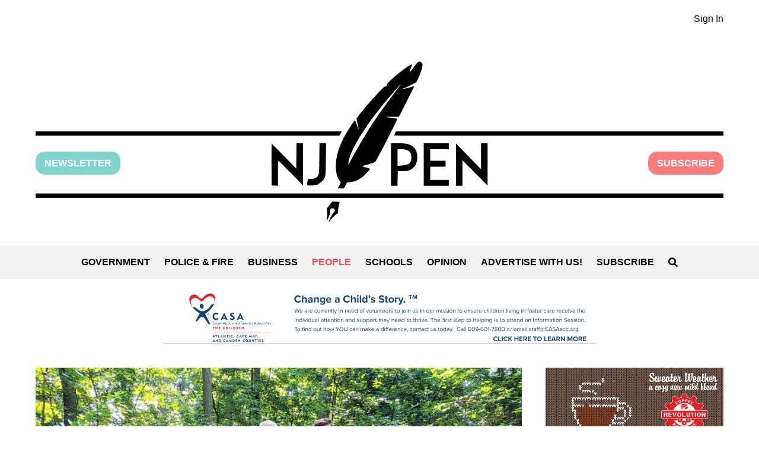

--- FILE ---
content_type: text/html; charset=UTF-8
request_url: https://www.njpen.com/eagle-scout-candidate-to-bring-haddon-heights-its-first-dog-park/
body_size: 21532
content:
<!DOCTYPE html>
<html lang="en-US">
	<head>
		<meta charset="UTF-8">
		<meta name="viewport" content="width=device-width, initial-scale=1">
		<meta name="description" content="Local news for Camden County, New Jersey" />
		<meta name='robots' content='index, follow, max-image-preview:large, max-snippet:-1, max-video-preview:-1' />

	<!-- This site is optimized with the Yoast SEO plugin v26.7 - https://yoast.com/wordpress/plugins/seo/ -->
	<title>Eagle Scout Candidate to Bring Haddon Heights its First Dog Park - NJ PEN</title>
	<link rel="canonical" href="https://www.njpen.com/eagle-scout-candidate-to-bring-haddon-heights-its-first-dog-park/" />
	<meta property="og:locale" content="en_US" />
	<meta property="og:type" content="article" />
	<meta property="og:title" content="Eagle Scout Candidate to Bring Haddon Heights its First Dog Park - NJ PEN" />
	<meta property="og:description" content="Chris Farry of Runnemede is partnering with the Haddon Heights and Camden County governments to construct a dog park and trail network at Hoff&#8217;s Playground and the scout cabin in the borough. By Matt Skoufalos | August 11, 2021 It’s a muggy August Monday in Haddon Heights, and the sounds of heavy equipment echo through [&hellip;]" />
	<meta property="og:url" content="https://www.njpen.com/eagle-scout-candidate-to-bring-haddon-heights-its-first-dog-park/" />
	<meta property="og:site_name" content="NJ PEN" />
	<meta property="article:publisher" content="https://www.facebook.com/njpen" />
	<meta property="article:author" content="https://www.facebook.com/njpen" />
	<meta property="article:published_time" content="2021-08-11T18:13:01+00:00" />
	<meta property="article:modified_time" content="2021-08-16T21:15:22+00:00" />
	<meta property="og:image" content="https://www.njpen.com/wp-content/uploads/2021/08/Chris-J.-Farry-left-and-his-son-Chris-Farry.jpg" />
	<meta property="og:image:width" content="940" />
	<meta property="og:image:height" content="580" />
	<meta property="og:image:type" content="image/jpeg" />
	<meta name="author" content="Matt Skoufalos" />
	<meta name="twitter:card" content="summary_large_image" />
	<meta name="twitter:creator" content="@NJ_Pen" />
	<meta name="twitter:site" content="@NJ_Pen" />
	<meta name="twitter:label1" content="Written by" />
	<meta name="twitter:data1" content="Matt Skoufalos" />
	<meta name="twitter:label2" content="Est. reading time" />
	<meta name="twitter:data2" content="6 minutes" />
	<script type="application/ld+json" class="yoast-schema-graph">{"@context":"https://schema.org","@graph":[{"@type":"Article","@id":"https://www.njpen.com/eagle-scout-candidate-to-bring-haddon-heights-its-first-dog-park/#article","isPartOf":{"@id":"https://www.njpen.com/eagle-scout-candidate-to-bring-haddon-heights-its-first-dog-park/"},"author":{"name":"Matt Skoufalos","@id":"https://www.njpen.com/#/schema/person/5d0488221f57f3d278e7498d3f623f6f"},"headline":"Eagle Scout Candidate to Bring Haddon Heights its First Dog Park","datePublished":"2021-08-11T18:13:01+00:00","dateModified":"2021-08-16T21:15:22+00:00","mainEntityOfPage":{"@id":"https://www.njpen.com/eagle-scout-candidate-to-bring-haddon-heights-its-first-dog-park/"},"wordCount":1294,"image":{"@id":"https://www.njpen.com/eagle-scout-candidate-to-bring-haddon-heights-its-first-dog-park/#primaryimage"},"thumbnailUrl":"https://www.njpen.com/wp-content/uploads/2021/08/Chris-J.-Farry-left-and-his-son-Chris-Farry.jpg","keywords":["Camden County COVID Cases","Camden County Friends of the Park","Camden County Government","Camden County Parks Department","Chris Farry","Chris J. Farry","COVID-19","Haddon Heights Dog Park","Haddon Heights Government","Haddon Heights Park","Haddon Heights Scout Troop 67","Hoff's Playground","Jeffrey Nash","Maggie McCann Johns","NJPEN","Scout Cabin Haddon Heights","Zach Houck"],"articleSection":["People"],"inLanguage":"en-US"},{"@type":"WebPage","@id":"https://www.njpen.com/eagle-scout-candidate-to-bring-haddon-heights-its-first-dog-park/","url":"https://www.njpen.com/eagle-scout-candidate-to-bring-haddon-heights-its-first-dog-park/","name":"Eagle Scout Candidate to Bring Haddon Heights its First Dog Park - NJ PEN","isPartOf":{"@id":"https://www.njpen.com/#website"},"primaryImageOfPage":{"@id":"https://www.njpen.com/eagle-scout-candidate-to-bring-haddon-heights-its-first-dog-park/#primaryimage"},"image":{"@id":"https://www.njpen.com/eagle-scout-candidate-to-bring-haddon-heights-its-first-dog-park/#primaryimage"},"thumbnailUrl":"https://www.njpen.com/wp-content/uploads/2021/08/Chris-J.-Farry-left-and-his-son-Chris-Farry.jpg","datePublished":"2021-08-11T18:13:01+00:00","dateModified":"2021-08-16T21:15:22+00:00","author":{"@id":"https://www.njpen.com/#/schema/person/5d0488221f57f3d278e7498d3f623f6f"},"breadcrumb":{"@id":"https://www.njpen.com/eagle-scout-candidate-to-bring-haddon-heights-its-first-dog-park/#breadcrumb"},"inLanguage":"en-US","potentialAction":[{"@type":"ReadAction","target":["https://www.njpen.com/eagle-scout-candidate-to-bring-haddon-heights-its-first-dog-park/"]}]},{"@type":"ImageObject","inLanguage":"en-US","@id":"https://www.njpen.com/eagle-scout-candidate-to-bring-haddon-heights-its-first-dog-park/#primaryimage","url":"https://www.njpen.com/wp-content/uploads/2021/08/Chris-J.-Farry-left-and-his-son-Chris-Farry.jpg","contentUrl":"https://www.njpen.com/wp-content/uploads/2021/08/Chris-J.-Farry-left-and-his-son-Chris-Farry.jpg","width":940,"height":580,"caption":"Chris J. Farry (left) and his son Chris Farry, who's building a dog park and trails in Haddon Heights for his Eagle Scout Service Project. Credit: Matt Skoufalos."},{"@type":"BreadcrumbList","@id":"https://www.njpen.com/eagle-scout-candidate-to-bring-haddon-heights-its-first-dog-park/#breadcrumb","itemListElement":[{"@type":"ListItem","position":1,"name":"Home","item":"https://www.njpen.com/"},{"@type":"ListItem","position":2,"name":"Eagle Scout Candidate to Bring Haddon Heights its First Dog Park"}]},{"@type":"WebSite","@id":"https://www.njpen.com/#website","url":"https://www.njpen.com/","name":"NJ PEN","description":"Local news for Camden County, New Jersey","potentialAction":[{"@type":"SearchAction","target":{"@type":"EntryPoint","urlTemplate":"https://www.njpen.com/?s={search_term_string}"},"query-input":{"@type":"PropertyValueSpecification","valueRequired":true,"valueName":"search_term_string"}}],"inLanguage":"en-US"},{"@type":"Person","@id":"https://www.njpen.com/#/schema/person/5d0488221f57f3d278e7498d3f623f6f","name":"Matt Skoufalos","image":{"@type":"ImageObject","inLanguage":"en-US","@id":"https://www.njpen.com/#/schema/person/image/","url":"https://secure.gravatar.com/avatar/0a7d6fd4840860bb9976981256cc591a28f2ff2f3253b38dc2d1a7a09081e60c?s=96&d=mm&r=g","contentUrl":"https://secure.gravatar.com/avatar/0a7d6fd4840860bb9976981256cc591a28f2ff2f3253b38dc2d1a7a09081e60c?s=96&d=mm&r=g","caption":"Matt Skoufalos"},"description":"NJ Pen is an online news service dedicated to the issues and people of suburban Camden County, New Jersey. Its mission is to connect neighborhoods with an informed perspective on the events of the day. Its contributors offer a rigorous, professional approach to local news, the better to drive civic engagement, build community, and provide a reliable, useful, and authentic public record. Join us -- and see what happens when you know the full story.","sameAs":["https://www.njpen.com","https://www.facebook.com/njpen"],"url":"https://www.njpen.com/author/matt_skoufalos/"}]}</script>
	<!-- / Yoast SEO plugin. -->


<link rel="alternate" title="oEmbed (JSON)" type="application/json+oembed" href="https://www.njpen.com/wp-json/oembed/1.0/embed?url=https%3A%2F%2Fwww.njpen.com%2Feagle-scout-candidate-to-bring-haddon-heights-its-first-dog-park%2F" />
<link rel="alternate" title="oEmbed (XML)" type="text/xml+oembed" href="https://www.njpen.com/wp-json/oembed/1.0/embed?url=https%3A%2F%2Fwww.njpen.com%2Feagle-scout-candidate-to-bring-haddon-heights-its-first-dog-park%2F&#038;format=xml" />
<style id='wp-img-auto-sizes-contain-inline-css'>
img:is([sizes=auto i],[sizes^="auto," i]){contain-intrinsic-size:3000px 1500px}
/*# sourceURL=wp-img-auto-sizes-contain-inline-css */
</style>
<link rel='stylesheet' id='adsanity-default-css-css' href='https://www.njpen.com/wp-content/plugins/adsanity/dist/css/widget-default.css?ver=1.9.3' media='screen' />
<style id='wp-emoji-styles-inline-css'>

	img.wp-smiley, img.emoji {
		display: inline !important;
		border: none !important;
		box-shadow: none !important;
		height: 1em !important;
		width: 1em !important;
		margin: 0 0.07em !important;
		vertical-align: -0.1em !important;
		background: none !important;
		padding: 0 !important;
	}
/*# sourceURL=wp-emoji-styles-inline-css */
</style>
<style id='wp-block-library-inline-css'>
:root{--wp-block-synced-color:#7a00df;--wp-block-synced-color--rgb:122,0,223;--wp-bound-block-color:var(--wp-block-synced-color);--wp-editor-canvas-background:#ddd;--wp-admin-theme-color:#007cba;--wp-admin-theme-color--rgb:0,124,186;--wp-admin-theme-color-darker-10:#006ba1;--wp-admin-theme-color-darker-10--rgb:0,107,160.5;--wp-admin-theme-color-darker-20:#005a87;--wp-admin-theme-color-darker-20--rgb:0,90,135;--wp-admin-border-width-focus:2px}@media (min-resolution:192dpi){:root{--wp-admin-border-width-focus:1.5px}}.wp-element-button{cursor:pointer}:root .has-very-light-gray-background-color{background-color:#eee}:root .has-very-dark-gray-background-color{background-color:#313131}:root .has-very-light-gray-color{color:#eee}:root .has-very-dark-gray-color{color:#313131}:root .has-vivid-green-cyan-to-vivid-cyan-blue-gradient-background{background:linear-gradient(135deg,#00d084,#0693e3)}:root .has-purple-crush-gradient-background{background:linear-gradient(135deg,#34e2e4,#4721fb 50%,#ab1dfe)}:root .has-hazy-dawn-gradient-background{background:linear-gradient(135deg,#faaca8,#dad0ec)}:root .has-subdued-olive-gradient-background{background:linear-gradient(135deg,#fafae1,#67a671)}:root .has-atomic-cream-gradient-background{background:linear-gradient(135deg,#fdd79a,#004a59)}:root .has-nightshade-gradient-background{background:linear-gradient(135deg,#330968,#31cdcf)}:root .has-midnight-gradient-background{background:linear-gradient(135deg,#020381,#2874fc)}:root{--wp--preset--font-size--normal:16px;--wp--preset--font-size--huge:42px}.has-regular-font-size{font-size:1em}.has-larger-font-size{font-size:2.625em}.has-normal-font-size{font-size:var(--wp--preset--font-size--normal)}.has-huge-font-size{font-size:var(--wp--preset--font-size--huge)}.has-text-align-center{text-align:center}.has-text-align-left{text-align:left}.has-text-align-right{text-align:right}.has-fit-text{white-space:nowrap!important}#end-resizable-editor-section{display:none}.aligncenter{clear:both}.items-justified-left{justify-content:flex-start}.items-justified-center{justify-content:center}.items-justified-right{justify-content:flex-end}.items-justified-space-between{justify-content:space-between}.screen-reader-text{border:0;clip-path:inset(50%);height:1px;margin:-1px;overflow:hidden;padding:0;position:absolute;width:1px;word-wrap:normal!important}.screen-reader-text:focus{background-color:#ddd;clip-path:none;color:#444;display:block;font-size:1em;height:auto;left:5px;line-height:normal;padding:15px 23px 14px;text-decoration:none;top:5px;width:auto;z-index:100000}html :where(.has-border-color){border-style:solid}html :where([style*=border-top-color]){border-top-style:solid}html :where([style*=border-right-color]){border-right-style:solid}html :where([style*=border-bottom-color]){border-bottom-style:solid}html :where([style*=border-left-color]){border-left-style:solid}html :where([style*=border-width]){border-style:solid}html :where([style*=border-top-width]){border-top-style:solid}html :where([style*=border-right-width]){border-right-style:solid}html :where([style*=border-bottom-width]){border-bottom-style:solid}html :where([style*=border-left-width]){border-left-style:solid}html :where(img[class*=wp-image-]){height:auto;max-width:100%}:where(figure){margin:0 0 1em}html :where(.is-position-sticky){--wp-admin--admin-bar--position-offset:var(--wp-admin--admin-bar--height,0px)}@media screen and (max-width:600px){html :where(.is-position-sticky){--wp-admin--admin-bar--position-offset:0px}}

/*# sourceURL=wp-block-library-inline-css */
</style><style id='global-styles-inline-css'>
:root{--wp--preset--aspect-ratio--square: 1;--wp--preset--aspect-ratio--4-3: 4/3;--wp--preset--aspect-ratio--3-4: 3/4;--wp--preset--aspect-ratio--3-2: 3/2;--wp--preset--aspect-ratio--2-3: 2/3;--wp--preset--aspect-ratio--16-9: 16/9;--wp--preset--aspect-ratio--9-16: 9/16;--wp--preset--color--black: #000000;--wp--preset--color--cyan-bluish-gray: #abb8c3;--wp--preset--color--white: #ffffff;--wp--preset--color--pale-pink: #f78da7;--wp--preset--color--vivid-red: #cf2e2e;--wp--preset--color--luminous-vivid-orange: #ff6900;--wp--preset--color--luminous-vivid-amber: #fcb900;--wp--preset--color--light-green-cyan: #7bdcb5;--wp--preset--color--vivid-green-cyan: #00d084;--wp--preset--color--pale-cyan-blue: #8ed1fc;--wp--preset--color--vivid-cyan-blue: #0693e3;--wp--preset--color--vivid-purple: #9b51e0;--wp--preset--color--gray: #808080;--wp--preset--color--dark-gray: #19232D;--wp--preset--color--light-gray: #F2F2F2;--wp--preset--color--green: #82D5CE;--wp--preset--color--pink: #f87c7c;--wp--preset--color--red: #E54E53;--wp--preset--gradient--vivid-cyan-blue-to-vivid-purple: linear-gradient(135deg,rgb(6,147,227) 0%,rgb(155,81,224) 100%);--wp--preset--gradient--light-green-cyan-to-vivid-green-cyan: linear-gradient(135deg,rgb(122,220,180) 0%,rgb(0,208,130) 100%);--wp--preset--gradient--luminous-vivid-amber-to-luminous-vivid-orange: linear-gradient(135deg,rgb(252,185,0) 0%,rgb(255,105,0) 100%);--wp--preset--gradient--luminous-vivid-orange-to-vivid-red: linear-gradient(135deg,rgb(255,105,0) 0%,rgb(207,46,46) 100%);--wp--preset--gradient--very-light-gray-to-cyan-bluish-gray: linear-gradient(135deg,rgb(238,238,238) 0%,rgb(169,184,195) 100%);--wp--preset--gradient--cool-to-warm-spectrum: linear-gradient(135deg,rgb(74,234,220) 0%,rgb(151,120,209) 20%,rgb(207,42,186) 40%,rgb(238,44,130) 60%,rgb(251,105,98) 80%,rgb(254,248,76) 100%);--wp--preset--gradient--blush-light-purple: linear-gradient(135deg,rgb(255,206,236) 0%,rgb(152,150,240) 100%);--wp--preset--gradient--blush-bordeaux: linear-gradient(135deg,rgb(254,205,165) 0%,rgb(254,45,45) 50%,rgb(107,0,62) 100%);--wp--preset--gradient--luminous-dusk: linear-gradient(135deg,rgb(255,203,112) 0%,rgb(199,81,192) 50%,rgb(65,88,208) 100%);--wp--preset--gradient--pale-ocean: linear-gradient(135deg,rgb(255,245,203) 0%,rgb(182,227,212) 50%,rgb(51,167,181) 100%);--wp--preset--gradient--electric-grass: linear-gradient(135deg,rgb(202,248,128) 0%,rgb(113,206,126) 100%);--wp--preset--gradient--midnight: linear-gradient(135deg,rgb(2,3,129) 0%,rgb(40,116,252) 100%);--wp--preset--font-size--small: 13px;--wp--preset--font-size--medium: 20px;--wp--preset--font-size--large: 36px;--wp--preset--font-size--x-large: 42px;--wp--preset--spacing--20: 0.44rem;--wp--preset--spacing--30: 0.67rem;--wp--preset--spacing--40: 1rem;--wp--preset--spacing--50: 1.5rem;--wp--preset--spacing--60: 2.25rem;--wp--preset--spacing--70: 3.38rem;--wp--preset--spacing--80: 5.06rem;--wp--preset--shadow--natural: 6px 6px 9px rgba(0, 0, 0, 0.2);--wp--preset--shadow--deep: 12px 12px 50px rgba(0, 0, 0, 0.4);--wp--preset--shadow--sharp: 6px 6px 0px rgba(0, 0, 0, 0.2);--wp--preset--shadow--outlined: 6px 6px 0px -3px rgb(255, 255, 255), 6px 6px rgb(0, 0, 0);--wp--preset--shadow--crisp: 6px 6px 0px rgb(0, 0, 0);}:where(.is-layout-flex){gap: 0.5em;}:where(.is-layout-grid){gap: 0.5em;}body .is-layout-flex{display: flex;}.is-layout-flex{flex-wrap: wrap;align-items: center;}.is-layout-flex > :is(*, div){margin: 0;}body .is-layout-grid{display: grid;}.is-layout-grid > :is(*, div){margin: 0;}:where(.wp-block-columns.is-layout-flex){gap: 2em;}:where(.wp-block-columns.is-layout-grid){gap: 2em;}:where(.wp-block-post-template.is-layout-flex){gap: 1.25em;}:where(.wp-block-post-template.is-layout-grid){gap: 1.25em;}.has-black-color{color: var(--wp--preset--color--black) !important;}.has-cyan-bluish-gray-color{color: var(--wp--preset--color--cyan-bluish-gray) !important;}.has-white-color{color: var(--wp--preset--color--white) !important;}.has-pale-pink-color{color: var(--wp--preset--color--pale-pink) !important;}.has-vivid-red-color{color: var(--wp--preset--color--vivid-red) !important;}.has-luminous-vivid-orange-color{color: var(--wp--preset--color--luminous-vivid-orange) !important;}.has-luminous-vivid-amber-color{color: var(--wp--preset--color--luminous-vivid-amber) !important;}.has-light-green-cyan-color{color: var(--wp--preset--color--light-green-cyan) !important;}.has-vivid-green-cyan-color{color: var(--wp--preset--color--vivid-green-cyan) !important;}.has-pale-cyan-blue-color{color: var(--wp--preset--color--pale-cyan-blue) !important;}.has-vivid-cyan-blue-color{color: var(--wp--preset--color--vivid-cyan-blue) !important;}.has-vivid-purple-color{color: var(--wp--preset--color--vivid-purple) !important;}.has-black-background-color{background-color: var(--wp--preset--color--black) !important;}.has-cyan-bluish-gray-background-color{background-color: var(--wp--preset--color--cyan-bluish-gray) !important;}.has-white-background-color{background-color: var(--wp--preset--color--white) !important;}.has-pale-pink-background-color{background-color: var(--wp--preset--color--pale-pink) !important;}.has-vivid-red-background-color{background-color: var(--wp--preset--color--vivid-red) !important;}.has-luminous-vivid-orange-background-color{background-color: var(--wp--preset--color--luminous-vivid-orange) !important;}.has-luminous-vivid-amber-background-color{background-color: var(--wp--preset--color--luminous-vivid-amber) !important;}.has-light-green-cyan-background-color{background-color: var(--wp--preset--color--light-green-cyan) !important;}.has-vivid-green-cyan-background-color{background-color: var(--wp--preset--color--vivid-green-cyan) !important;}.has-pale-cyan-blue-background-color{background-color: var(--wp--preset--color--pale-cyan-blue) !important;}.has-vivid-cyan-blue-background-color{background-color: var(--wp--preset--color--vivid-cyan-blue) !important;}.has-vivid-purple-background-color{background-color: var(--wp--preset--color--vivid-purple) !important;}.has-black-border-color{border-color: var(--wp--preset--color--black) !important;}.has-cyan-bluish-gray-border-color{border-color: var(--wp--preset--color--cyan-bluish-gray) !important;}.has-white-border-color{border-color: var(--wp--preset--color--white) !important;}.has-pale-pink-border-color{border-color: var(--wp--preset--color--pale-pink) !important;}.has-vivid-red-border-color{border-color: var(--wp--preset--color--vivid-red) !important;}.has-luminous-vivid-orange-border-color{border-color: var(--wp--preset--color--luminous-vivid-orange) !important;}.has-luminous-vivid-amber-border-color{border-color: var(--wp--preset--color--luminous-vivid-amber) !important;}.has-light-green-cyan-border-color{border-color: var(--wp--preset--color--light-green-cyan) !important;}.has-vivid-green-cyan-border-color{border-color: var(--wp--preset--color--vivid-green-cyan) !important;}.has-pale-cyan-blue-border-color{border-color: var(--wp--preset--color--pale-cyan-blue) !important;}.has-vivid-cyan-blue-border-color{border-color: var(--wp--preset--color--vivid-cyan-blue) !important;}.has-vivid-purple-border-color{border-color: var(--wp--preset--color--vivid-purple) !important;}.has-vivid-cyan-blue-to-vivid-purple-gradient-background{background: var(--wp--preset--gradient--vivid-cyan-blue-to-vivid-purple) !important;}.has-light-green-cyan-to-vivid-green-cyan-gradient-background{background: var(--wp--preset--gradient--light-green-cyan-to-vivid-green-cyan) !important;}.has-luminous-vivid-amber-to-luminous-vivid-orange-gradient-background{background: var(--wp--preset--gradient--luminous-vivid-amber-to-luminous-vivid-orange) !important;}.has-luminous-vivid-orange-to-vivid-red-gradient-background{background: var(--wp--preset--gradient--luminous-vivid-orange-to-vivid-red) !important;}.has-very-light-gray-to-cyan-bluish-gray-gradient-background{background: var(--wp--preset--gradient--very-light-gray-to-cyan-bluish-gray) !important;}.has-cool-to-warm-spectrum-gradient-background{background: var(--wp--preset--gradient--cool-to-warm-spectrum) !important;}.has-blush-light-purple-gradient-background{background: var(--wp--preset--gradient--blush-light-purple) !important;}.has-blush-bordeaux-gradient-background{background: var(--wp--preset--gradient--blush-bordeaux) !important;}.has-luminous-dusk-gradient-background{background: var(--wp--preset--gradient--luminous-dusk) !important;}.has-pale-ocean-gradient-background{background: var(--wp--preset--gradient--pale-ocean) !important;}.has-electric-grass-gradient-background{background: var(--wp--preset--gradient--electric-grass) !important;}.has-midnight-gradient-background{background: var(--wp--preset--gradient--midnight) !important;}.has-small-font-size{font-size: var(--wp--preset--font-size--small) !important;}.has-medium-font-size{font-size: var(--wp--preset--font-size--medium) !important;}.has-large-font-size{font-size: var(--wp--preset--font-size--large) !important;}.has-x-large-font-size{font-size: var(--wp--preset--font-size--x-large) !important;}
/*# sourceURL=global-styles-inline-css */
</style>

<style id='classic-theme-styles-inline-css'>
/*! This file is auto-generated */
.wp-block-button__link{color:#fff;background-color:#32373c;border-radius:9999px;box-shadow:none;text-decoration:none;padding:calc(.667em + 2px) calc(1.333em + 2px);font-size:1.125em}.wp-block-file__button{background:#32373c;color:#fff;text-decoration:none}
/*# sourceURL=/wp-includes/css/classic-themes.min.css */
</style>
<link rel='stylesheet' id='parent-theme-style-css' href='https://www.njpen.com/wp-content/themes/njpen/style.css?ver=0.1.6' media='all' />
<script src="https://platform-api.sharethis.com/js/sharethis.js?ver=6.9#property=66aa6bb0595beb00197dfc40&amp;product=sticky-share-buttons&amp;source=platform" id="sharethis-js-js"></script>

<!-- Google tag (gtag.js) snippet added by Site Kit -->
<!-- Google Analytics snippet added by Site Kit -->
<script src="https://www.googletagmanager.com/gtag/js?id=GT-PHG6GH6" id="google_gtagjs-js" async></script>
<script id="google_gtagjs-js-after">
window.dataLayer = window.dataLayer || [];function gtag(){dataLayer.push(arguments);}
gtag("set","linker",{"domains":["www.njpen.com"]});
gtag("js", new Date());
gtag("set", "developer_id.dZTNiMT", true);
gtag("config", "GT-PHG6GH6", {"googlesitekit_post_type":"post","googlesitekit_post_date":"20210811","googlesitekit_post_author":"Matt Skoufalos"});
//# sourceURL=google_gtagjs-js-after
</script>
<meta name="generator" content="Site Kit by Google 1.170.0" /><script type="text/javascript">
  (function(c) {
    var script = document.createElement("script");
    script.src = "https://js.memberful.com/embed.js";
    script.onload = function() { Memberful.setup(c) };
    document.head.appendChild(script);
  })({
    site: ["https:\/\/njpen.memberful.com"]  });
</script>
<style class='njpen-color-styles' type='text/css'>.has-black-color {color: #000000}.has-black-background-color {background-color: #000000}.has-black-border-color {border-color: #000000}.has-white-color {color: #ffffff}.has-white-background-color {background-color: #ffffff}.has-white-border-color {border-color: #ffffff}.has-gray-color {color: #808080}.has-gray-background-color {background-color: #808080}.has-gray-border-color {border-color: #808080}.has-dark-gray-color {color: #19232D}.has-dark-gray-background-color {background-color: #19232D}.has-dark-gray-border-color {border-color: #19232D}.has-light-gray-color {color: #F2F2F2}.has-light-gray-background-color {background-color: #F2F2F2}.has-light-gray-border-color {border-color: #F2F2F2}.has-green-color {color: #82D5CE}.has-green-background-color {background-color: #82D5CE}.has-green-border-color {border-color: #82D5CE}.has-pink-color {color: #f87c7c}.has-pink-background-color {background-color: #f87c7c}.has-pink-border-color {border-color: #f87c7c}.has-red-color {color: #E54E53}.has-red-background-color {background-color: #E54E53}.has-red-border-color {border-color: #E54E53}</style>
<!-- Google Tag Manager snippet added by Site Kit -->
<script>
			( function( w, d, s, l, i ) {
				w[l] = w[l] || [];
				w[l].push( {'gtm.start': new Date().getTime(), event: 'gtm.js'} );
				var f = d.getElementsByTagName( s )[0],
					j = d.createElement( s ), dl = l != 'dataLayer' ? '&l=' + l : '';
				j.async = true;
				j.src = 'https://www.googletagmanager.com/gtm.js?id=' + i + dl;
				f.parentNode.insertBefore( j, f );
			} )( window, document, 'script', 'dataLayer', 'GTM-WWPT6LJC' );
			
</script>

<!-- End Google Tag Manager snippet added by Site Kit -->
	</head>
	<body class="wp-singular post-template-default single single-post postid-31135 single-format-standard wp-theme-njpen">
				<!-- Google Tag Manager (noscript) snippet added by Site Kit -->
		<noscript>
			<iframe src="https://www.googletagmanager.com/ns.html?id=GTM-WWPT6LJC" height="0" width="0" style="display:none;visibility:hidden"></iframe>
		</noscript>
		<!-- End Google Tag Manager (noscript) snippet added by Site Kit -->
		<div class="sharethis-sticky-share-buttons"></div>			<section class="container member-controls-container">
		<ul class="njpen-member-controls njpen-member-controls-short row">
			<li><a href="https://www.njpen.com/?memberful_endpoint=auth">Sign In</a></li>
		</ul>
	</section>
		<header class="container njpen-logo-container">
			<div class="row buttons-container">
			<a class='newsletter-button' href="https://subscribepage.io/njpennewsletter">Newsletter</a><a class="subscribe-button" href="https://www.njpen.com/?post_type=page&p=6488">Subscribe</a>			</div>
			<a href="/" class="row" aria-label="Home" role="button">
				<svg class="njpen-logo" xmlns="http://www.w3.org/2000/svg" version="1.0" viewBox="0 0 1260 294.563">
	<path d="M693 9.985c-4.1 5.4-7.5 9.8-7.7 9.6-.2-.1.8-3.5 2.1-7.4 1.4-4 2.1-7.2 1.7-7.2-.5 0-4.2 2.2-8.2 4.8-15.2 9.9-37.9 30.1-37.9 33.6 0 1.7-.6 2.2-2.2 2.2-1.5-.1-6.1 4.1-16.1 14.9-16.5 17.8-36.7 42.2-36.7 44.4 0 .9.9 5.4 2 10s1.9 8.5 1.7 8.7c-.2.2-1.6-3.2-3.2-7.6-1.6-4.4-3.2-8-3.5-8-1.3 0-17.4 25.5-21.9 34.6-9.1 18.6-13.1 33.5-13.1 49.4 0 11 2.2 20 6.5 26.2l2.6 3.8-2.6 5c-1.4 2.7-2.5 5.2-2.5 5.5 0 .3 2.5.5 5.5.5h5.5l2.6-5.3 2.6-5.3 7.5-1.2c10.4-1.6 18.1-6 27.6-15.5 4.2-4.2 7.7-8.1 7.7-8.5 0-.4-3.2-1.7-7.1-2.7-3.9-1.1-7.2-2.2-7.4-2.5-.2-.3 4.8-1.9 11.2-3.5 9.3-2.4 11.8-3.4 13.3-5.5.9-1.4 10.4-19.3 21-39.8 14.4-27.8 19-37.6 18-38.2-.7-.4-4.5-1.1-8.4-1.5-15.1-1.5-15.6-2.3-1.5-2.4l13.6-.1 14.2-28c7.8-15.4 14.1-28 13.9-28-.2 0-5.2 1.3-11.2 3-6.1 1.6-11.1 2.8-11.3 2.6-.2-.1 5.4-2.7 12.3-5.6 8.1-3.5 13.1-6.2 14.1-7.7 2.9-4.5 9.2-20.1 10.4-26.1 1.1-5.3 1.1-6.3-.4-8.6-1.2-1.8-2.6-2.6-4.5-2.6-2.3 0-3.9 1.7-10.2 10zm-25.2 33.8c-.7 1-5.4 7.2-10.4 13.7-13.3 17.5-28.9 39.3-38.1 53-12.6 18.9-38.9 63.8-44.4 76-1.6 3.4-1.9 3.6-1.9 1.5 0-20.4 30.4-70.6 73.4-121 15.6-18.2 26.1-29.6 21.4-23.2zM0 131.985v4h556.5l2.3-4 2.3-4H0v4zM658.7 131.485c-.9 2-1.7 3.8-1.7 4 0 .3 135.7.5 301.5.5H1260v-8H660.4l-1.7 3.5zM477.8 173.185l-.3 23.3-22-22.7c-12.1-12.4-22.3-22.6-22.8-22.7-.4-.1-.6 17.1-.5 38.1l.3 38.3 5.8.3 5.7.3v-23.1c0-12.6.3-23 .8-23 .4 0 10.7 10.2 22.9 22.7l22.2 22.8v-38.8l.1-38.7h-12l-.2 23.2zM519.8 178.385c-.3 27.1-.4 28.6-2.4 31.3-2.9 3.9-7 5.7-13 5.7h-5.2l-1.2 5.4c-.6 2.9-.9 5.7-.5 6 1.3 1.3 15 .5 18.6-1 4.9-2.1 10.6-7.3 13.2-12.2 2.1-3.9 2.2-5.5 2.5-33.9l.3-29.7h-12l-.3 28.4zM651 188.985v39h11.9l.3-13.3.3-13.2 10.1-.5c9-.4 10.6-.8 15-3.5 7.1-4.4 10.7-11.9 10.7-21.9-.1-9.1-3-15.6-9.1-20.3-5.4-4.1-11.5-5.3-26.7-5.3H651v39zm29.9-26.2c5.5 2.7 7.6 6.4 7.6 13.1 0 10.4-4.2 14.1-17 14.9l-8.5.5V160.985h7.3c4.9 0 8.3.6 10.6 1.8zM711 188.985v39h46v-11h-34v-24h28v-11h-28v-21h34v-11h-46v39zM816 173.685v23.8l-23-23.5-22.9-23.5v38.7l-.1 38.8h12v-46.7l23 23.1 23 23.1v-77.5h-12v23.7zM0 245.985v4h1260v-8H0v4zM538.4 263.285c-5.1 6.3-5.1 6.4-4.4 11.3.4 2.6.4 7.8-.1 11.4-.4 3.5-.6 6.6-.5 6.8.2.1 1.7-3.2 3.5-7.4 2.2-5.3 3-8.5 2.6-10.4-1.2-5.5 5.1-8 8.3-3.3 1.3 2.1 1.2 2.5-1.7 5.2-2.5 2.4-9.1 15.1-9.1 17.6 0 .4 1.7-1.5 3.8-4.2 4.2-5.3 10.7-11.3 12.2-11.3.6 0 1-1.9 1-4.3 0-2.3.7-6.9 1.5-10.2.8-3.3 1.4-6.3 1.5-6.8 0-.4-3-.7-6.7-.7h-6.8l-5.1 6.3z"/>
</svg>
				<svg class="njpen-logo njpen-logo-mobile" xmlns="http://www.w3.org/2000/svg" viewBox="0 0 340.9 256.4" fill="currentColor">
	<path id="type-pen" d="M301.42 156.193479v40.43h-10.38v-66.96l39.44 40.52v-40.52h10.38v66.96l-39.44-40.43Zm-51.07.73h24.46v9.48h-24.46v20.76h29.69v9.48h-40.16v-66.96h40.16v9.39h-29.69v17.87Zm-53.07-27.26h11.01c8.84 0 13.99 3.61 16.7 6.59 3.61 3.97 5.42 9.29 5.42 15.52s-1.81 11.64-5.42 15.52c-2.71 3.07-7.85 6.68-16.7 6.68h-9.39v22.65h-10.47v-66.96h8.84Zm23.74 22.11c0-2.62-.54-6.41-2.98-9.12-2.17-2.35-5.41-3.61-9.75-3.61h-9.39v25.45h9.39c4.33 0 7.58-1.17 9.75-3.52 2.44-2.71 2.98-6.5 2.98-9.21Z"/>
	<path id="type-nj" d="m55.23 195.813479 2.53-10.2c1.35.36 2.89.54 4.42.54 3.88 0 7.22-1.08 9.57-2.98 2.44-2.08 3.7-5.24 3.7-9.3v-44.22h10.47v44.22c0 9.11-4.06 14.44-7.49 17.33-4.15 3.52-9.93 5.41-16.24 5.41-2.35 0-4.69-.27-6.95-.81Zm-44.84-39.62v40.43H.01v-66.96l39.44 40.52v-40.52h10.38v66.96l-39.44-40.43Z"/>
	<path id="divider-bottom" d="M0 208.793479h340.89v7H0z"/>
	<path id="divier-top" d="M111.18 110.193479H0v7h107l4.18-7zm85.81 0-3.54 7h147.44v-7h-143.9z"/>
	<path id="compound-path-feather" d="m231.22.193479-14 18.39 5.1-14.99c-5.79 3.02-12.55 7.68-19.24 12.96-5.86 4.62-13.47 11.48-21.86 19.73l.5 3.85-2.58-1.77c-14.72 14.68-31.49 33.33-45.35 51.76l5.29 21.5-7.33-18.73c-8.8 11.94-16.34 23.68-20.99 34.06-20.96 46.85-1.36 64.17-1.36 64.17s-3.6 8.58-5.19 10.27h10.26c.67-2.65 2.7-6.61 4.76-9.72 5.18-1.1 18.15 2.1 36.81-21.85l-14.23-4.26 21.54-5.66c1.04-1.69 2.05-3.44 3.02-5.3 11.94-22.96 22.65-43.71 33.04-64.09l-24.47-2.96 26.23-.49c8.12-15.94 16.1-31.76 24.31-48.25l-24.11 6.51 26.53-11.37c.91-1.84 1.81-3.64 2.73-5.49 11.35-22.86 8.96-29.76.6-28.27Zm-79.36 109.76c-26.51 43.87-30.49 54.66-30.49 54.66s-3.36-15.33 25.73-57.92c29.1-42.58 59.69-73.72 59.69-73.72s-37.12 47.5-54.93 76.97Z"/>
	<path id="compound-path-quill" d="M104.94 240.513479c-6.75 1.92-15.58 15.88-15.58 15.88l1.27-3.73 5.31-12.49c1.62.07 3.22-.9 3.89-2.49.87-2.05-.08-4.4-2.13-5.26-2.04-.87-4.4.08-5.26 2.13-.66 1.55-.27 3.29.86 4.4l-5.34 12.57-1.8 3.52s4.04-15.51.33-22.38c3.34-2.48 7.42-8.5 9.58-11l11.82-.03c-1.19 4.08-3.98 14.5-2.95 18.88Z"/>
</svg>

			</a>
		</header>
		<nav id='sitenav' class="container">
			<ul class="row">
			<li><a href="https://www.njpen.com/category/government/" class="">Government</a></li><li><a href="https://www.njpen.com/category/police-fire/" class="">Police &amp; Fire</a></li><li><a href="https://www.njpen.com/category/business/" class="">Business</a></li><li><a href="https://www.njpen.com/category/people/" class="selected">People</a></li><li><a href="https://www.njpen.com/category/schools/" class="">Schools</a></li><li><a href="https://www.njpen.com/category/opinion/" class="">Opinion</a></li><li><a href="https://www.njpen.com/?post_type=page&p=1278" class="">Advertise With Us!</a></li><li><a href="https://www.njpen.com/?post_type=page&p=6488" class="">Subscribe</a></li>				<li class="search-form-wrapper">
				<button role="button" class="njpen-search-form-opener" aria-label="Open Search" onclick="document.body.classList.add('search-open')"><svg xmlns="http://www.w3.org/2000/svg" viewBox="0 0 512 512" fill="currentColor" class="njpen-search-icon" style="height: 1em">
	<path d="M505 442.7L405.3 343c-4.5-4.5-10.6-7-17-7H372c27.6-35.3 44-79.7 44-128C416 93.1 322.9 0 208 0S0 93.1 0 208s93.1 208 208 208c48.3 0 92.7-16.4 128-44v16.3c0 6.4 2.5 12.5 7 17l99.7 99.7c9.4 9.4 24.6 9.4 33.9 0l28.3-28.3c9.4-9.4 9.4-24.6 .1-34zM208 336c-70.7 0-128-57.2-128-128 0-70.7 57.2-128 128-128 70.7 0 128 57.2 128 128 0 70.7-57.2 128-128 128z"/>
</svg>
</button>
<form role="search" method="get" class="njpen-search-form" action="https://www.njpen.com/ ">
	<input type="search" class="search-field" placeholder="Start typing…" value="" name="s" aria-label="Search for" title="Search for" />
	<button type="submit" class="search-submit" aria-label="Search">
		<span class="submit-text">search</span>
		<svg xmlns="http://www.w3.org/2000/svg" fill="currentColor" style="height:1em" viewBox="0 0 256 448">
	<path d="M246.675 201.408c12.5 12.495 12.5 32.789 0 45.284l-192 191.936c-12.5 12.496-32.8 12.496-45.3 0s-12.5-32.789 0-45.285L178.775 224 9.475 54.657c-12.5-12.496-12.5-32.789 0-45.285 12.5-12.496 32.8-12.496 45.3 0l192 191.936-.1.1Z"/>
</svg>
	</button>
</form>
<div class="njpen-search-form-closer-wrapper">
	<button class="njpen-search-form-closer" aria-label="Close search" onclick="document.body.classList.remove('search-open')">cancel</button>
</div>
				</li>
			</ul>
			<div class="mobile-nav-opener-container">
	<span class="mobile-nav-closer" onclick="document.body.classList.remove('mobile-menu-open')"><svg xmlns="http://www.w3.org/2000/svg" viewBox="0 0 384 448" fill="currentColor" style="height: 1em">
	<path d="M376.618 52.518c11.3-13.6 9.5-33.8-4.1-45.1-13.6-11.3-33.8-9.5-45.1 4.1l-135.4 162.5-135.4-162.5c-11.3-13.6-31.5-15.4-45.1-4.1-13.6 11.3-15.4 31.5-4.1 45.1l142.9 171.5-142.9 171.5c-11.3 13.6-9.5 33.8 4.1 45.1 13.6 11.3 33.8 9.5 45.1-4.1l135.4-162.5 135.4 162.5c11.3 13.6 31.5 15.4 45.1 4.1 13.6-11.3 15.4-31.5 4.1-45.1l-142.9-171.5 142.9-171.5Z"/>
</svg>
</span>
	<span rel="nofollow" class="mobile-nav-opener" onclick="document.body.classList.add('mobile-menu-open');"><svg xmlns="http://www.w3.org/2000/svg" fill="currentColor" style="height:1em" viewBox="0 0 448 384">
	<path d="M0 32C0 14.3 14.3 0 32 0h384c17.7 0 32 14.3 32 32s-14.3 32-32 32H32C14.3 64 0 49.7 0 32Zm0 160c0-17.7 14.3-32 32-32h384c17.7 0 32 14.3 32 32s-14.3 32-32 32H32c-17.7 0-32-14.3-32-32Zm448 160c0 17.7-14.3 32-32 32H32c-17.7 0-32-14.3-32-32s14.3-32 32-32h384c17.7 0 32 14.3 32 32Z"/>
</svg>
</span>
</div>
		</nav>
		<section id="gutter-below-menu">
			<div class="njpen-ad-area" style="--njpen-ad-area-width: 728px; --njpen-ad-area-height: 90px">
			<a class="ad-hosted" rel="nofollow" href="https://www.njpen.com/ads/casa/" aria-label="CASA" role="link"  target="_blank"><img width="728" height="90" src="https://www.njpen.com/wp-content/uploads/2025/09/CASA-banner-ad-for-NJ-Pen-ONE.jpg" class="no-lazy-load wp-post-image" alt="" decoding="async" fetchpriority="high" srcset="https://www.njpen.com/wp-content/uploads/2025/09/CASA-banner-ad-for-NJ-Pen-ONE.jpg 728w, https://www.njpen.com/wp-content/uploads/2025/09/CASA-banner-ad-for-NJ-Pen-ONE-300x37.jpg 300w" sizes="(max-width: 728px) 100vw, 728px" /></a></div>		</section>
				<main class="container">
			<section class="row">
				<section id="content">
					<article id="post=31135" class="singular post-31135 post type-post status-publish format-standard has-post-thumbnail category-people tag-camden-county-covid-cases tag-camden-county-friends-of-the-park tag-camden-county-government tag-camden-county-parks-department tag-chris-farry tag-chris-j-farry tag-covid-19 tag-haddon-heights-dog-park tag-haddon-heights-government-2 tag-haddon-heights-park tag-haddon-heights-scout-troop-67 tag-hoffs-playground tag-jeffrey-nash tag-maggie-mccann-johns tag-njpen tag-scout-cabin-haddon-heights tag-zach-houck wp-post single">
		<!-- njpen: no suitable ads to be displayed in this 728x90 ad area. -->				<div class="post-featured-image">
			<img width="940" height="580" src="https://www.njpen.com/wp-content/uploads/2021/08/Chris-J.-Farry-left-and-his-son-Chris-Farry.jpg" class="attachment-full size-full" alt="" decoding="async" srcset="https://www.njpen.com/wp-content/uploads/2021/08/Chris-J.-Farry-left-and-his-son-Chris-Farry.jpg 940w, https://www.njpen.com/wp-content/uploads/2021/08/Chris-J.-Farry-left-and-his-son-Chris-Farry-300x185.jpg 300w" sizes="(max-width: 940px) 100vw, 940px" />			<span class="caption">Chris J. Farry (left) and his son Chris Farry, who's building a dog park and trails in Haddon Heights for his Eagle Scout Service Project. Credit: Matt Skoufalos.</div>
		</div>
				<div class="post-meta">
			<h1 class="post-title">Eagle Scout Candidate to Bring Haddon Heights its First Dog Park</h1>
					</div>
<section class="njpen-subscribe-banner">
	<a class="subscribe-link" href="https://www.njpen.com/subscribe/">
	<img width="1024" height="187" src="https://www.njpen.com/wp-content/uploads/2024/10/Want-to-keep-reading.svg" class="attachment-large size-large" alt="" decoding="async" />	</a>
</section>
<nav class="njpen-leftright-nav njpen-post-navigation" aria-label="Article Navigation">
	<ul>
					<li class="nav-previous">
				<span class="nav-label">
					<svg xmlns="http://www.w3.org/2000/svg" viewBox="0 0 256 448" fill="currentColor" style="height: 1em">
	<path d="M9.398 201.408c-12.497 12.495-12.497 32.789 0 45.284l191.963 191.936c12.497 12.496 32.793 12.496 45.291 0 12.497-12.496 12.497-32.789 0-45.285L77.285 224 246.552 54.657c12.497-12.496 12.497-32.789 0-45.285-12.498-12.496-32.794-12.496-45.291 0L9.298 201.308l.1.1Z"/>
</svg>
					Previous Article
				</span>
				<a href="https://www.njpen.com/?post_type=post&p=31120" class="">Collingswood Kids Spark Violent Brawls, Post Videos to Instagram</a>			</li>
							<li class="nav-next">
				<span class="nav-label">
					Next Article
					<svg xmlns="http://www.w3.org/2000/svg" fill="currentColor" style="height:1em" viewBox="0 0 256 448">
	<path d="M246.675 201.408c12.5 12.495 12.5 32.789 0 45.284l-192 191.936c-12.5 12.496-32.8 12.496-45.3 0s-12.5-32.789 0-45.285L178.775 224 9.475 54.657c-12.5-12.496-12.5-32.789 0-45.285 12.5-12.496 32.8-12.496 45.3 0l192 191.936-.1.1Z"/>
</svg>
				</span>
				<a href="https://www.njpen.com/?post_type=post&p=31145" class="">Collingswood Tries out New-Look Traffic Improvements with ‘All Aboard Atlantic’ Ave Project</a>			</li>
			</ul>
</nav>
	</article>
		<section class="related-posts">
			<h2>Related posts</h2>
			<div class="related-posts-container">
				<article id="post=44375" class="plural post-44375 post type-post status-publish format-standard has-post-thumbnail category-people tag-camden-county-hunger tag-elias-bitar tag-family-meal tag-food-insecurity tag-njpen tag-normas-eastern-mediterranean-cuisine tag-sarah-geiger wp-post single">
		<a href="https://www.njpen.com/family-meal-new-nonprofit-seeks-to-close-food-insecurity-gaps-with-restaurant-expertise/" class="plural-featured-image">
			<span class="category">People</span>			<img width="300" height="185" src="https://www.njpen.com/wp-content/uploads/2026/01/Elias-Bitar-of-Normas-Mediterranean-and-longtime-food-insecurity-professional-Sarah-Geiger-are-forming-the-Family-Meal-nonprofit-300x185.jpg" class="attachment-medium size-medium" alt="" decoding="async" srcset="https://www.njpen.com/wp-content/uploads/2026/01/Elias-Bitar-of-Normas-Mediterranean-and-longtime-food-insecurity-professional-Sarah-Geiger-are-forming-the-Family-Meal-nonprofit-300x185.jpg 300w, https://www.njpen.com/wp-content/uploads/2026/01/Elias-Bitar-of-Normas-Mediterranean-and-longtime-food-insecurity-professional-Sarah-Geiger-are-forming-the-Family-Meal-nonprofit-768x474.jpg 768w, https://www.njpen.com/wp-content/uploads/2026/01/Elias-Bitar-of-Normas-Mediterranean-and-longtime-food-insecurity-professional-Sarah-Geiger-are-forming-the-Family-Meal-nonprofit.jpg 940w" sizes="(max-width: 300px) 100vw, 300px" />		</a>
		
		<div>
			<a href="https://www.njpen.com/family-meal-new-nonprofit-seeks-to-close-food-insecurity-gaps-with-restaurant-expertise/">
				<h3 class="post-title">Family Meal: New Nonprofit Seeks to Close Food Insecurity Gaps with Restaurant Expertise</h3>
			</a>
			<p class="post-excerpt">In battling hunger, the biggest gaps exist between providers of raw products and people who don’t have enough to eat. A Cherry Hill restaurateur and longtime food insecurity professional are trying to bridge that distance with a new model, turning groceries into prepared meals. Sign in or subscribe to continue reading…</p>
			<span class="post-date">January 13, 2026</span>
		</div>
	</article>
	<article id="post=44364" class="plural post-44364 post type-post status-publish format-standard has-post-thumbnail category-people tag-found-the-king-of-matsutake-ridge tag-matt-skoufalos tag-njpen tag-park-place tag-park-place-closed tag-park-place-james-beard tag-park-place-merchantville tag-phil-manganaro wp-post single">
		<a href="https://www.njpen.com/it-was-all-about-healing-myself-life-after-park-place-is-beautiful-for-chef-phil-manganaro/" class="plural-featured-image">
			<span class="category">People</span>			<img width="300" height="185" src="https://www.njpen.com/wp-content/uploads/2023/09/Chef-Phil-Manganaro-shows-off-foraged-water-pepper-dust-300x185.jpg" class="attachment-medium size-medium" alt="" decoding="async" loading="lazy" srcset="https://www.njpen.com/wp-content/uploads/2023/09/Chef-Phil-Manganaro-shows-off-foraged-water-pepper-dust-300x185.jpg 300w, https://www.njpen.com/wp-content/uploads/2023/09/Chef-Phil-Manganaro-shows-off-foraged-water-pepper-dust.jpg 940w" sizes="auto, (max-width: 300px) 100vw, 300px" />		</a>
		
		<div>
			<a href="https://www.njpen.com/it-was-all-about-healing-myself-life-after-park-place-is-beautiful-for-chef-phil-manganaro/">
				<h3 class="post-title">&#8216;It was All About Healing Myself&#8217;: Life After Park Place is Beautiful for Chef Phil Manganaro</h3>
			</a>
			<p class="post-excerpt">Chef Phil Manganaro says that the experience of running a restaurant on his own terms and in adherence with his principles helped him grow as a person. Closing it gives him room to grow further. Sign in or subscribe to continue reading…</p>
			<span class="post-date">January 10, 2026</span>
		</div>
	</article>
			</div>
		</section>
				</section>
				<aside>
					<div class="njpen-ad-area" style="--njpen-ad-area-width: 300px; --njpen-ad-area-height: 250px">
			<a class="ad-hosted" rel="nofollow" href="https://www.njpen.com/ads/revolution-coffee/" aria-label="Revolution Coffee" role="link"  target="_blank"><img width="300" height="212" src="https://www.njpen.com/wp-content/uploads/2025/10/rev-ad-Fall25-REVISED.png" class="no-lazy-load wp-post-image" alt="" decoding="async" /></a></div>					<!-- njpen: no suitable ads to be displayed in this 300x600 ad area. -->					<div class="njpen-ad-area" style="--njpen-ad-area-width: 300px; --njpen-ad-area-height: 250px">
			<a class="ad-hosted" rel="nofollow" href="https://www.njpen.com/ads/j-reinert-architecture/" aria-label="J Reinert Architecture" role="link"  target="_blank"><img width="300" height="225" src="https://www.njpen.com/wp-content/uploads/2025/08/NJPEN-Ad-Hadro.png" class="no-lazy-load wp-post-image" alt="" decoding="async" /></a></div>						<section class="njpen-popular-posts">
		<h3>Most Popular</h3>
		<ol>
						<li><a href="https://www.njpen.com/one-killed-one-evacuated-from-route-130-crash-in-west-collingswood-heights/">UPDATE: Police ID Victim of Fatal Route 130 Crash in West Collingswood Heights</a></li>
						<li><a href="https://www.njpen.com/collingswood-teen-to-be-tried-as-adult-in-killing-of-mount-ephraim-man/">Collingswood Teen to be Tried as Adult in Killing of Mount Ephraim Man</a></li>
						<li><a href="https://www.njpen.com/man-charged-with-kidnapping-endangering-children-agg-assault-at-haddon-twp-ice-cream-shop/">UPDATE: Man Charged with Kidnapping, Endangering Children, Agg. Assault at Haddon Twp. Ice Cream Shop</a></li>
						<li><a href="https://www.njpen.com/u-s-marshals-raid-jersey-kebab-in-haddon-township-detain-business-owners/">U.S. Marshals Raid Jersey Kebab in Haddon Township, Detain Business Owners</a></li>
						<li><a href="https://www.njpen.com/breaking-police-investigating-apparent-homicide-in-cherry-hill-neighborhood/">UPDATE: CCPO Investigating Death of Cherry Hill Veterinarian as Homicide</a></li>
					</ol>
	</section>
				</aside>
			</section>
		</main>
		<footer id="colophon">
			<section id="footer-primary-content" class="container">	
				<div id="footer-primary-columns" class="row">
					<section class="column branding-column">
						<a href="/" aria-label="Home"><svg xmlns="http://www.w3.org/2000/svg" fill="currentColor" class="njpen-footer-logo-white" viewBox="0 0 340 256.3">
	<path d="M301 156.324v40h-10v-67l39 41v-41h10v67l-39-40Zm-51 0h24v10h-24v21h30v9h-41v-67h41v10h-30v18-1Zm-53-27h11c9 0 14 4 17 7 3 4 5 9 5 15s-2 12-5 16c-3 3-8 7-17 7h-10v22h-10v-67h9Zm24 22-3-9c-3-2-6-3-10-3h-10v25h10c4 0 7-1 10-3 2-3 3-7 3-10Zm-166 44 2-10 5 1c4 0 7-1 9-3 3-2 4-5 4-10v-44h10v44c0 10-4 15-7 18-4 3-10 5-16 5l-7-1Zm-45-39v40H0v-67l39 41v-41h10v67l-39-40Zm-10 52h340v7H0v-7Zm111-98H0v7h107l4-7Zm86 0-4 7h147v-7H197Zm34-110-14 18 5-15-19 13-22 20v4l-2-2c-15 15-32 33-46 52l6 21-8-19c-9 12-16 24-21 35-21 46-1 64-1 64l-5 10h10l5-10c5-1 18 2 37-22l-15-4 22-6 3-5 33-64-25-3h27l24-49-24 7 26-11 3-6c12-23 9-30 1-28Zm-80 110c-26 43-30 54-30 54s-3-15 26-58c29-42 59-73 59-73s-37 47-55 77Zm-47 130c-6 2-15 16-15 16l1-4 5-12c2 0 4-1 4-3 1-2 0-4-2-5-2.694-1.54-6.045.415-6.031 3.518.006 1.44.781 2.767 2.031 3.482l-5 12-2 4s4-16 0-23l10-11h11c-1 4-4 15-3 19Z"/>
</svg>
</a>
						<ul class="socials">
							<li><a aria-label="Facebook" href="https://www.facebook.com/njpen"><svg xmlns="http://www.w3.org/2000/svg" viewBox="0 0 512 512" fill="currentColor" class="njpen-facebook-icon">
	<path d="M512 256C512 114.6 397.4 0 256 0S0 114.6 0 256C0 376 82.7 476.8 194.2 504.5V334.2H141.4V256h52.8V222.3c0-87.1 39.4-127.5 125-127.5c16.2 0 44.2 3.2 55.7 6.4V172c-6-.6-16.5-1-29.6-1c-42 0-58.2 15.9-58.2 57.2V256h83.6l-14.4 78.2H287V510.1C413.8 494.8 512 386.9 512 256h0z"/>
</svg>
</a></li>
							<li><a aria-label="X" href="https://x.com/NJ_Pen"><svg xmlns="http://www.w3.org/2000/svg" viewBox="0 0 512 512" fill="currentColor" class="njpen-x-icon">
	<path d="M389.2 48h70.6L305.6 224.2 487 464H345L233.7 318.6 106.5 464H35.8L200.7 275.5 26.8 48H172.4L272.9 180.9 389.2 48zM364.4 421.8h39.1L151.1 88h-42L364.4 421.8z"/>
</svg>
</a></li>
							<li><a aria-label="Instagram" href="https://www.instagram.com/nj_pen"><svg xmlns="http://www.w3.org/2000/svg" viewBox="0 0 448 512" fill="currentColor" class="njpen-instagram-icon">
	<path d="M224.1 141c-63.6 0-114.9 51.3-114.9 114.9s51.3 114.9 114.9 114.9S339 319.5 339 255.9 287.7 141 224.1 141zm0 189.6c-41.1 0-74.7-33.5-74.7-74.7s33.5-74.7 74.7-74.7 74.7 33.5 74.7 74.7-33.6 74.7-74.7 74.7zm146.4-194.3c0 14.9-12 26.8-26.8 26.8-14.9 0-26.8-12-26.8-26.8s12-26.8 26.8-26.8 26.8 12 26.8 26.8zm76.1 27.2c-1.7-35.9-9.9-67.7-36.2-93.9-26.2-26.2-58-34.4-93.9-36.2-37-2.1-147.9-2.1-184.9 0-35.8 1.7-67.6 9.9-93.9 36.1s-34.4 58-36.2 93.9c-2.1 37-2.1 147.9 0 184.9 1.7 35.9 9.9 67.7 36.2 93.9s58 34.4 93.9 36.2c37 2.1 147.9 2.1 184.9 0 35.9-1.7 67.7-9.9 93.9-36.2 26.2-26.2 34.4-58 36.2-93.9 2.1-37 2.1-147.8 0-184.8zM398.8 388c-7.8 19.6-22.9 34.7-42.6 42.6-29.5 11.7-99.5 9-132.1 9s-102.7 2.6-132.1-9c-19.6-7.8-34.7-22.9-42.6-42.6-11.7-29.5-9-99.5-9-132.1s-2.6-102.7 9-132.1c7.8-19.6 22.9-34.7 42.6-42.6 29.5-11.7 99.5-9 132.1-9s102.7-2.6 132.1 9c19.6 7.8 34.7 22.9 42.6 42.6 11.7 29.5 9 99.5 9 132.1s2.7 102.7-9 132.1z"/>
</svg>
</a></li>
						</ul>
						<svg class="njpen-award-logo" xmlns="http://www.w3.org/2000/svg" viewBox="0 0 1080 1080">
<style>
	.njpen-award-logo .st8{fill:#fce978}
	.njpen-award-logo .st9{fill:#222}
	.njpen-award-logo .st10{fill:#b2a454}
</style>
	<path fill="#dfc139" d="m1036 593.9 29.6-29.4-27.8-31.1 25.8-32.8-31.4-27.5 21.6-35.7-34.5-23.4 17-38.1-37.2-19 12.2-39.9-39.2-14.2 7.1-41.1-40.7-9.3 2-41.7-41.5-4.3-3-41.6-41.7.8-8.1-40.9-41.3 5.9L791.8 91l-40.3 11-17.9-37.7L694.8 80l-22.4-35.2L636 65.3l-26.6-32.2L576 57.9l-30.3-28.7-30.3 28.7-33.5-24.8-26.6 32.2-36.4-20.5L396.5 80l-38.6-15.9-17.9 37.7-40.3-11-13.1 39.6-41.3-5.9-8.1 40.9-41.7-.8-3 41.6-41.5 4.3 2 41.7-40.7 9.3 7.1 41.1-39.2 14.2 12.1 39.9-37.2 19 17 38.1-34.5 23.4 21.6 35.7-31.4 27.5 25.8 32.8-27.8 31.1 29.6 29.5L31.6 628l33 25.6-19.4 36.9L81 711.9l-14.7 39 38.2 16.8-9.8 40.6 40 11.9-4.7 41.5 41.1 6.9.4 41.7 41.7 1.8 5.5 41.4 41.6-3.2 10.5 40.4 40.9-8.3 15.4 38.8 39.6-13.3 20.1 36.6 37.6-18.1 24.4 33.8 35.1-22.6 28.4 30.6 33.6-28 33.6 28 28.4-30.6 35.1 22.6 24.4-33.8 37.6 18.1 20.1-36.6 39.5 13.3 15.4-38.8 40.9 8.3 10.5-40.4 41.6 3.2 5.5-41.4 41.7-1.8.4-41.7 41.2-6.9-4.7-41.5 40-11.9-9.8-40.6 38.2-16.8-14.7-39 35.9-21.4-19.4-36.9 33-25.6-24.3-34.1z"/>
	<path fill="#fee266" d="m1022.6 572.8 29.6-29.4-27.8-31.1 25.8-32.8-31.4-27.5 21.6-35.7-34.5-23.4 17-38.1-37.2-19 12.1-39.9-39.2-14.2 7.1-41.1-40.7-9.3 2-41.7-41.5-4.3-3-41.6-41.7.8-8.1-40.9-41.3 5.9-13.1-39.6-40.3 11L720.1 43l-38.6 15.9-22.4-35.2-36.4 20.5L596.1 12l-33.5 24.8-30.3-28.7L502 36.8 468.5 12l-26.6 32.2-36.4-20.5-22.4 35.2L344.6 43l-17.9 37.7-40.3-11-13.1 39.6-41.3-5.9-8.1 40.9-41.7-.8-3 41.6-41.5 4.3 2 41.7-40.7 9.3 7.1 41.1-39.2 14.2L79 335.6l-37.2 19 17 38.1-34.5 23.4L45.9 452l-31.4 27.5 25.8 32.8-27.8 31.1L42 572.8 18.2 607l33 25.6-19.4 36.9L67.6 691l-14.7 39 38.2 16.8-9.8 40.6 40 11.9-4.7 41.5 41.2 6.9.4 41.7 41.7 1.8 5.5 41.4 41.6-3.2 10.5 40.4 40.9-8.3 15.4 38.8 39.6-13.3 20.1 36.6 37.6-18.1 24.4 33.8 35.1-22.6 28.4 30.6 33.6-28 33.6 28 28.4-30.6 35.1 22.6 24.4-33.8 37.6 18.1 20.1-36.6 39.5 13.3 15.4-38.8 40.9 8.3 10.5-40.4 41.6 3.2 5.5-41.4 41.7-1.8.4-41.7 41.2-6.9-4.7-41.5 40-11.9-9.8-40.6 38.2-16.8-14.7-39 35.9-21.4-19.4-36.9 33-25.6-24.4-34.3z"/><path d="M56.9 169.8H45.2v-69.5h11.7v69.5z" class="st9" transform="translate(108.196 509.516)"/>
	<path d="m664.3 763.1-10.9-.3-1.7.8v2l-2.8-.3 2.5 6.8-.3 5.5-.8 1.7-3.7 2.1-2.3 3.4 3.1 1.8-4.9 2.3-3.1 3.7-3.7-2.2-1.2.5v4l3.2 2 .8 2.5 18.7-10.8 5.7-9.3-1.4-5.2h5.4l2.3-1.5 1.2-6.5-4.1 1.2zm62.8-92.6-1.7 6-4.9 2.3.9 4.7-4 6.5-.3 2.5-10.3 12.5-2.3 7-7.8 11.5-1.1 3-3.5 2-2.5 5.3-2.6 2-1.7 5.5-3.2 1.3-.3 4.2-2.3 2.5.9 2.3 2.6-1.8 6.8-11.5 5.5-6.2 7.4-13.1 14.7-21 7.4-17.5 5.7-9.7-.2-4.8z" class="st10"/>
	<path d="m740.3 346 4-.3 7.5-6 4-19.3 12.9-20 14-31.8 8-30.7-3.4-.8-73.4-38-50.7-25.3-12.6-7.3-12.4-7.2-83.9-46.3-8.6 3.5-7.5.8-2.9 2-2 3.7-8 2.3v3.7l-10 7.3-2.9 4.2-2.6 7.5-4 3.5-2 4.8 2 3.5-.6 2-6.6 12-4 4-3.4 6-3.2 3.8-19.2 12.2-2 5.3 2.3.5 4.6-2.8-.2 1-.4 1.8-3.4 3-8.6 4-4.6 6.7-.3 2.5-2.6 2.1-7.1 4.5-14.4 5.7-7.4 5.3-1.7 5 .5 1 4.6 2.5.9 3.7 6.3 10.5 4.3 3.5 2.3 7.1 4.3 6 1.4 4.2-4 5.8-4.9-.8-3.4 1.3-.3 1.7 3.2 3.8.2 2.7-7.4 10.3-3.7 1.7-3.8 4.5-10-1.5-3.7 6-4.9 2.8v2l4 5.3-6.3 12.2.6 3.8 6 1.7.9 1.8-.6 1.7-4.9 4.5-.8 2.5 2.8 6.8-.5 3.2-2.6 2 2.6 8-.2.7-.7 4.3.9 1.8 2.8 2.2 4.3 1.1 8-3.8 8.9 1.2 3.8 2 8.8 9.3.9 19-2.6 11.3 3.2 11.2 9.2 5.3 9.4-2.3 8.6 3.8 4.6 8 3.4 12.5 1.4 1.4 6.4 6.4 9.4 3.7 6.9 8.3 3.5 8.7 3.4 4.3 10.3 5.3 7.8 5.2 5.7 10.3 8.6 6.2 1.4 5-1.4 2.8-4 3.2-8.3 2-5.2 3.5-8.6-2.2-3.4.7-2 2.5-2.3 5.5-4 2.5-3.8 3.8-9.7 3.5-11.8 2.2-10.6 5.8-12 9.5-9.8 3.8-4.6 6.9-.2.3-4.9 4.3-10 3.2-4.6 2.8-2.3 2.2-1.5 3.8 2.3 11-.5 4.5-3.2 3.5-1.7 1.8-11.5.7-10 6.8-15.5 4.2-5.4.8-9.8-1.3-4.6.8-5.1 2.5-18.4 13 2.9 2-8.3 3.7-8.9 8.1-4.9 10.2-1.1 5.5-3.2.3-4.8 7-2 9-6.4 7.2-5.7 4-2.3 4 2.3 8 4.6 2.5 2 3 4.3 2 1.4 3.1-2 5-4.6 4.7 1.8 3-1.5 9.3 1.2 3-10.6 1-1.7 4.7 1.4 4.5 6 7 2.6-1.5 6-.2 8 5 6.9 6.5 3.2 6 5.4 3.8 1.4 2.2 2.1 1 1.8-.5 3.9-1-.3 2.8 1.7 1 2.3 8.5 7.8 6.7h2l2.3-3.2 5.4 1.2 1.4 5.5 3.2 5v3.5l6.9 5.3 1.7 1 3.4-4.3h6.9l.6 2.5 4.3 1.3v1.7l-2.6 2 1.4 1.8 4.9 3 7.7 3 .9 4.3 2.9-1.3 4 1.3 2.3 3.7-1.5 6 2.3 1.5-.3 1.3-2.5.5v2l4.3 1.5 5.4 5.7 4.9-1.5 2-6.2 5.4-2.3 8.3 1 6.6-.7.9-2.3 2.6-.2 1.7.7 2.3 5.3-1.7 1.2v1.3l1.4 1 6.3-.3 3.7.8 8.9-.8 15.4 5.8 1.8.7 4.6 6.5.9 12-7.2 12.8-2.9 9.8-6.8 6.7-2.3 8.3-4.1 7.2-.5 10.5-2.6 3.8 1.7 2.7-1.1 2.6.8.5 7.8.2 13.2-2.7 7.4-2.8 1.4-1.3-.5-1.2-8.6 1.2-1.2-1 1.2-1.7 8.3-1-.3-2.5-3.2-1-.5-2 .8-.5 2.9 1.2 1.4-.7-1.1-4.3 1.4-.7 2.9 1.2 3.7-1.2 2.6 1.5-2 3.5-2.9.7-2.3-.7-1.1.7.3 7.3 1.1 1 22.4-17 1.4-3.5-4.3-7.5 3.7-1.5 2-6 4-3.8.6-2.2-2.6-7.1-2.8 2-2.3-3.2.8-3.5 7.2-1.8 1.7 1.3.9 4.3-1.4 4.2 2.8 4.8-1.4 1.5-3.7 1.5-2 4 .2 6 8.4-7 7.4-12.3 5.2-6-.9-3.3-6.9 1.6.6-3.8-4.9-.8 1.2-1.2 4.6-.5 1.1-5 2.6-1.5-.9 6.5.9 1 2.6-1.3 2-4.7 2.8-1.8 5.5-9.7 6-7 .3-1.8-4-1.7 2.6-.8.8-3 6.3-.7 3.2-2.5 3.7-7.8 4.6-5 3.4-2.5 8.6-2.7 1.2-4.3-2-2.8-3.5.8-6.9 4.2-3.4-1.7-1.7 2 .8 3.5-6.5 4.5 1.7-9.3-4.9-1.5-6.3-.5 2.6-2.7-2.9-3.3 1.7-1.7 4.9 2.2 2.3-2.2 3.7 2.2 5.2-1.5 10.6 1.5 3.4-3.5-2-4.2 2.6-4.8 1.1-.5 3.5 2 1.7-.2.3-3.3 2.6-2.5 1.1-6.2 3.2-1.3h4.3l2 1 .6 2.8-2.1 3.5-2 .7 1.8 1-.3 1.3-6.6 4-.6 3.7-3.1 4.3-.3 2.5 3.1-.3 12.1-8.7 9.4-3.3 12.6-7.2-1.1-4.8-4-1.2v-2.5l-3.5-1v-2.5l-1.4-.8-6.6-.7-4.6 2.2-.8-7.5 5.4-2.5 1.4-2v-5.5l1.5-1.8h2.3l1.1-4.5 1.7.3.3 1.2 3.7.5.6 3.8 4 4.2 4-2.2-3.4-6.5 3.2-2.5-2-2.8-2.1-.2-.2-1 1.4-1.8 3.1.3.6 1.7 2.3.3 1.2-1.3-.9-2-4.9-4-1.4-2.2.3-2.8-3.2-3 .3-4.7 1.4-.5-2.2-7.3.2-.1.9-.4 4.3 2.5.9 3.8 9.7.5-.6-2.3 1.2-1 1.7.8.3 1.7 2.9.5 2.5-1.2 4.3 2.7-.8 1.8 1.4 2-1.7.7-.6 3.8.9.7 2-1.2 4 .5v-2l3.1-3.3-.2-3.7-8.6-5.5-.6-2.3-2.3-1.7.3-4.6 2.8 1.6 1.5-3 3.1-.8 1.2-5.5 2.8-1.5 3.2 2v-3.5l2.3-.8 1.7 1.8 3.7-1-1.1-3.3 2-2.5v-1.7h2.6l-.6-4.8 2.6.5 2.9-1.5 2.8.5 3.2-4.2v-2.3l2.3-2.2 6.3-2.8-2.9-1.5 1.7-3.2 3.2-1.3.2-3.2 4.1.2 2-2.7.3-.5-5.8-1-.8-1.3 4.5-.7-.5-5.8-7.5-1.2V667l2.6-4.3-2-4.5 4-3.2 1.5-6.8 4.3-1.5-.3-1.5-3.8-.5v-1l5.2-2 2.9-6.5 4.3-2.2-2-1.5-6.6-.3v-1.7l5.4-.5 2-8.8 2.9-4.8 5.4-4v-1.2l-1.7-.8h-11.2l-5.4-3.5-5.5-.2-.8-2.8 6.6-.7 4.3 3 5.1 1 6.1-2.8.8-3-.6-2 2-3.7-2.8-3 1.4-2.8-1.7-1-3.2 1.8-3.1-1.3-.6-1.2 1.7-3 4.9.7 1.7-1.5 2.6.5.6-1.2-1.7-1.8-6.9-.7-.3-1 1.7-2-3.1-3.3 2.5-.7 3.8 3.2 4 .5 2 3 3.4-.2.6-4 3.2-3 .2-3.8-2-.5-6.3 2-.8-1-3.5.3-2-1.8h-1.7l-1.1-2.5 1.9-.7 1.8 1.7 7.7 1.3 8.6-4.3 2.9.5-2 5.3v11.2l-5.8 18-2 1.5 2.6 6-2.8 7-1.5 10.1-1.4 23.7-2.6 5.8.9 6.7-.9 1.3-2.3-.8-1.1 2 2.3.3 1.4 1.5 1.4-.3 2-4.5.6-10.5 4-18.5.6-15.5 6.6-30.8-.3-4.7 6.6-21.6-.3-3.7-2-1.8h-5.7l-4.9 2.3-4.6-1-2.3-2.3-1.1-6.2 1.1-1.5.3.7 2 4.3 3.7 2.7 6.9-2.7 4.6.7 1.7-1.5.6-10.7 3.4-13.3-1.7-1-4 1.5-2.6-.2-2.6-1-3.1-3.5.8-1.3 4 2h1.5l1.1-2h1.5l3.7 2.5 2.6-.7 3.1-8v-5.8l5.8-14.5.5-12 3.5-10-.6-7.3 1.2-11.7-1.5-3.1-1.4-12.2-3.5-8-2.8-3.8-3.5-2-2.3 1v1l2.3 2.5.3 4.5h4l1.5 1.3-.9 3.5 4.6 9.7 1.4 13.8-.8 4.8-2 4.7-3.8.3.3 1.5-1.4 2.5-3.2-1.5-2 2.5h-1.1l.3-2.8-1.7-3.5 2.8.5 2.6-1-.3-2 5.4-3.2.6-5-7.1-2.1-4.9 2.3-.9 1.8-4 .2-5.7 4.3-1.4-2.3 17.2-10.8 3.4 1.1 4 2.7-.6-6.5-3.7-4.5-18.6-4.3-9.5-6-7.2-1.7-6-3.8h-2.3l-1.4 1.8h-2.9l-3.1-.5-4-2.8-3.5 5.3-6 2 1.2-1.5-.6-1.5L681 422l-2-5.7-5.2-3.5-3.4-.8-2.9.8-4.3 7.2-4.6.5-3.7-1.2 6.3-4 5.7-6.5 4.3-.3 4.9 1.5 3.1 3.3 1.5.2 1.1-6.7 3.2-4.8-.6-5 .9-3 3.4-3.7 6.3-2.3 2.9-10-.3-5.3 2.6-9.2 4.5-3.8 4.6-.2 2-1.3 4.1-5.2 1.4-4.5 3.7-3 3.5-5.8 1.3-.3 5-1.2.2 4-7.1 9.3-2.3 6.7.6 1 11.1-1.2-2.5-3 .8-1.3 7.7 2 .9-.5-.9-1.5-4.5-2.7 5.1-2z" class="st10"/>
	<path d="M113 169.8h-11.5L64.4 120v49.9H52.7v-69.5h11.5l37.2 50v-50H113v69.4z" class="st9" transform="translate(130.694 509.516)"/><path d="M90.5 159.2h30.1v10.6H78.8v-69.5h11.7v58.9z" class="st9" transform="translate(208.915 509.516)"/>
	<path d="M96.9 110.1c7.1-6.7 15.8-10.1 26.2-10.1s19.1 3.4 26.2 10.1c7.1 6.7 10.6 15.1 10.6 25s-3.5 18.3-10.6 25.1-15.8 10.2-26.2 10.2-19.1-3.4-26.2-10.2-10.6-15.2-10.6-25.1c0-10 3.5-18.3 10.6-25zm26.3.4c-6.9 0-12.8 2.4-17.7 7.1-4.9 4.7-7.4 10.5-7.4 17.4s2.5 12.7 7.4 17.5 10.8 7.2 17.6 7.2 12.6-2.4 17.5-7.2c4.8-4.8 7.2-10.7 7.2-17.5 0-6.9-2.4-12.7-7.2-17.4-4.7-4.7-10.6-7.1-17.4-7.1z" class="st9" transform="translate(248.696 509.516)"/>
	<path d="M143 100c4.9 0 9.7.9 14.4 2.8s8.7 4.5 12.1 7.9l-6.9 8.5c-2.5-2.7-5.5-4.9-8.9-6.4-3.4-1.6-6.9-2.4-10.4-2.4-6.9 0-12.8 2.4-17.6 7.1-4.8 4.7-7.2 10.5-7.2 17.3 0 6.9 2.4 12.7 7.2 17.4s10.7 7.1 17.6 7.1c7.2 0 13.7-2.7 19.4-8.2l7 7.8c-3.6 3.5-7.8 6.3-12.5 8.3-4.8 2.1-9.6 3.1-14.4 3.1-10.2 0-18.8-3.4-25.8-10.2-6.9-6.8-10.4-15.2-10.4-25.2 0-9.9 3.5-18.2 10.6-24.9 6.8-6.6 15.5-10 25.8-10z" class="st9" transform="translate(309.038 509.516)"/>
	<path d="M174.4 154.2h-35.1l-6.7 15.7h-12.2l30.7-69.5h12l30.4 69.5H181l-6.6-15.7zm-4.5-10.5-13.1-30.9-13.1 30.9h26.2z" class="st9" transform="translate(360.961 509.516)"/>
	<path d="M159.5 159.2h30.1v10.6h-41.8v-69.5h11.7v58.9z" class="st9" transform="translate(415.94 509.516)"/>
	<path d="M227.8 169.8h-11.5L179.2 120v49.9h-11.7v-69.5H179l37.2 50v-50h11.5v69.4h.1z" class="st9" transform="translate(474.94 509.516)"/>
	<path d="M236.8 110.8h-38v18.8h34v10.5h-34v19.2H238v10.5h-50.9v-69.5h49.7v10.5z" class="st9" transform="translate(533.941 509.516)"/>
	<path d="M274.9 169.8h-12l-16.5-54.2-16.7 54.2h-12.1l-23-69.5h12.6l16.9 56.5 16.8-56.4 11.5-.1 16.9 56.5 16.8-56.5h12.1l-23.3 69.5z" class="st9" transform="translate(582.81 509.516)"/>
	<path d="M252 99.8c9 0 17.1 2.4 24.3 7.1l-4.9 10.3c-7.1-4.3-13.9-6.5-20.4-6.5-3.5 0-6.3.6-8.3 1.9-2 1.2-3 3-3 5.4 0 2.3.9 4.3 2.8 5.9 1.9 1.6 4.2 2.8 7 3.6s5.8 1.7 9 2.9 6.3 2.4 9 3.7c2.8 1.3 5.1 3.3 6.9 6.1s2.7 6.1 2.7 10c0 6.1-2.4 11-7.3 14.6s-11.2 5.5-18.9 5.5c-5.3 0-10.4-1-15.4-3s-9.3-4.7-13-8l5.1-10.1c3.5 3.2 7.4 5.8 11.6 7.5 4.2 1.8 8.2 2.6 12 2.6 4.1 0 7.3-.7 9.6-2.2 2.3-1.5 3.4-3.6 3.4-6.2 0-2.4-.9-4.4-2.8-6-1.8-1.6-4.2-2.8-7-3.6-2.8-.8-5.8-1.7-9-2.8s-6.2-2.3-9-3.5-5.1-3.2-7-5.9c-1.8-2.7-2.8-6-2.8-9.9 0-5.9 2.3-10.6 7-14.1 4.6-3.5 10.8-5.3 18.4-5.3z" class="st9" transform="translate(659.989 509.516)"/>
	<path d="M108.3 75.5h-47v23.2h42.1v13h-42v23.7h48.5v13h-63V62.5h61.5l-.1 13z" class="st9" transform="translate(106.6 445.768)"/>
	<path d="m106.6 103.8 31.4 44.8h-17.4l-23.2-32.5-23.1 32.5h-17l31.4-44.2-29.2-41.9h16.9l21 29.9 21.2-29.9h17l-29 41.3z" class="st9" transform="translate(166.186 445.768)"/>
	<path d="M125.8 62.1c6.1 0 12 1.2 17.8 3.5 5.8 2.3 10.8 5.6 15 9.8L150.1 86c-3.1-3.4-6.8-6-11.1-8s-8.6-3-12.9-3c-8.6 0-15.9 2.9-21.8 8.8s-8.9 13-8.9 21.5 3 15.7 8.9 21.6 13.2 8.8 21.8 8.8c8.9 0 16.9-3.4 24-10.2l8.6 9.6c-4.4 4.3-9.6 7.8-15.5 10.3s-11.8 3.8-17.8 3.8c-12.6 0-23.2-4.2-31.9-12.6-8.6-8.4-12.9-18.8-12.9-31.2 0-12.2 4.4-22.5 13.1-30.8s19.4-12.5 32.1-12.5z" class="st9" transform="translate(229.093 445.768)"/>
	<path d="M170.3 75.5h-47v23.2h42.1v13h-42.1v23.7h48.5v13h-63V62.5h61.5v13z" class="st9" transform="translate(292.46 445.768)"/>
	<path d="M143.2 135.4h37.3v13.2h-51.8V62.5h14.5v72.9z" class="st9" transform="translate(352.046 445.768)"/>
	<path d="M159.3 135.4h37.3v13.2h-51.8V62.5h14.5v72.9z" class="st9" transform="translate(400.379 445.768)"/>
	<path d="M222.4 75.5h-47v23.2h42.1v13h-42.1v23.7h48.5v13h-63V62.5h61.5v13z" class="st9" transform="translate(448.712 445.768)"/>
	<path d="M255.4 148.6h-14.3l-45.9-61.8v61.8h-14.5V62.5H195l46.1 61.9V62.5h14.3v86.1z" class="st9" transform="translate(508.298 445.768)"/>
	<path d="M242.9 62.1c6.1 0 12 1.2 17.8 3.5 5.8 2.3 10.8 5.6 15 9.8L267.2 86c-3.1-3.4-6.8-6-11.1-8s-8.6-3-12.9-3c-8.6 0-15.9 2.9-21.8 8.8s-8.9 13-8.9 21.5 3 15.7 8.9 21.6 13.2 8.8 21.8 8.8c8.9 0 16.9-3.4 24-10.2l8.6 9.6c-4.4 4.3-9.6 7.8-15.5 10.3s-11.8 3.8-17.8 3.8c-12.6 0-23.2-4.2-31.9-12.6-8.6-8.4-12.9-18.8-12.9-31.2 0-12.2 4.4-22.5 13.1-30.8s19.4-12.5 32.1-12.5z" class="st9" transform="translate(580.428 445.768)"/>
	<path d="M287.4 75.5h-47v23.2h42.1v13h-42.1v23.7h48.5v13h-63V62.5h61.5v13z" class="st9" transform="translate(643.795 445.768)"/>
	<path d="M109.6 122.9h-3.9l-12.3-16.6v16.6h-3.9V99.7h3.9l12.4 16.6V99.7h3.9l-.1 23.2z" class="st9" transform="translate(259.51 368.738)"/>
	<path d="M107 99.7v16c0 2.3-.6 4.1-1.9 5.4s-3 1.9-5.3 1.9c-2.7 0-5-1.1-6.8-3.4l1.9-3c1.6 1.7 3.2 2.6 4.9 2.6 1.1 0 1.9-.3 2.4-.9.6-.6.9-1.6.9-2.8v-12.4h-8v-3.5H107v.1z" class="st9" transform="translate(279.167 368.738)"/>
	<path d="M122.5 122.9h-3.9l-12.3-16.6v16.6h-3.9V99.7h3.9l12.4 16.6V99.7h3.9l-.1 23.2z" class="st9" transform="translate(297.956 368.738)"/>
	<path d="M125.5 103.2h-12.6v6.2h11.3v3.5h-11.3v6.4h13v3.5h-17V99.7h16.6v3.5z" class="st9" transform="translate(317.614 368.738)"/>
	<path d="M138.2 122.9h-4l-5.5-18.1-5.6 18.1h-4l-7.7-23.2h4.2l5.6 18.8 5.6-18.8h3.9l5.6 18.8 5.6-18.8h4l-7.7 23.2z" class="st9" transform="translate(333.896 368.738)"/>
	<path d="M130.5 99.6c3 0 5.7.8 8.1 2.4l-1.6 3.4c-2.4-1.4-4.6-2.1-6.8-2.1-1.2 0-2.1.2-2.8.6s-1 1-1 1.8.3 1.4.9 2c.6.5 1.4.9 2.3 1.2.9.2 1.9.6 3 1s2.1.8 3 1.2c.9.4 1.7 1.1 2.3 2s.9 2 .9 3.3c0 2-.8 3.7-2.4 4.9-1.6 1.2-3.7 1.8-6.3 1.8-1.8 0-3.5-.3-5.1-1-1.7-.7-3.1-1.6-4.3-2.7l1.7-3.4c1.2 1.1 2.5 1.9 3.9 2.5s2.7.9 4 .9c1.4 0 2.4-.2 3.2-.8.8-.5 1.1-1.2 1.1-2.1 0-.8-.3-1.5-.9-2-.6-.5-1.4-.9-2.3-1.2-.9-.3-1.9-.6-3-.9-1.1-.4-2.1-.7-3-1.1s-1.7-1.1-2.3-2c-.6-.9-.9-2-.9-3.3 0-2 .8-3.5 2.3-4.7 1.4-1.1 3.5-1.7 6-1.7z" class="st9" transform="translate(359.61 368.738)"/>
	<path d="M140.5 99.6c1.6 0 3.2.3 4.8 1 1.6.6 2.9 1.5 4 2.6L147 106c-.8-.9-1.8-1.6-3-2.1-1.1-.5-2.3-.8-3.5-.8-2.3 0-4.3.8-5.9 2.4-1.6 1.6-2.4 3.5-2.4 5.8s.8 4.2 2.4 5.8c1.6 1.6 3.6 2.4 5.9 2.4 2.4 0 4.6-.9 6.5-2.8l2.3 2.6c-1.2 1.2-2.6 2.1-4.2 2.8-1.6.7-3.2 1-4.8 1-3.4 0-6.2-1.1-8.6-3.4-2.3-2.3-3.5-5.1-3.5-8.4s1.2-6.1 3.5-8.3c2.4-2.2 5.3-3.4 8.8-3.4z" class="st9" transform="translate(381.452 368.738)"/>
	<path d="M137.6 103c2.4-2.2 5.3-3.4 8.7-3.4 3.5 0 6.4 1.1 8.8 3.4 2.4 2.2 3.5 5 3.5 8.3s-1.2 6.1-3.5 8.4c-2.4 2.3-5.3 3.4-8.8 3.4s-6.4-1.1-8.7-3.4c-2.4-2.3-3.5-5-3.5-8.4-.1-3.3 1.1-6.1 3.5-8.3zm8.8.1c-2.3 0-4.3.8-5.9 2.4-1.6 1.6-2.4 3.5-2.4 5.8s.8 4.2 2.5 5.9c1.6 1.6 3.6 2.4 5.9 2.4 2.3 0 4.2-.8 5.8-2.4s2.4-3.6 2.4-5.9-.8-4.2-2.4-5.8c-1.7-1.6-3.7-2.4-5.9-2.4z" class="st9" transform="translate(398.751 368.738)"/>
	<path d="M167.2 122.9h-3.6v-17.3l-7.3 14.9h-2.5l-7.3-14.9v17.3h-3.7V99.7h4.6l7.6 15.4 7.6-15.4h4.6v23.2z" class="st9" transform="translate(418.856 368.738)"/>
	<path d="M174.8 122.9h-3.6v-17.3l-7.3 14.9h-2.5l-7.3-14.9v17.3h-3.7V99.7h4.6l7.6 15.4 7.6-15.4h4.6v23.2z" class="st9" transform="translate(441.814 368.738)"/>
	<path d="M159.6 103c2.4-2.2 5.3-3.4 8.7-3.4 3.5 0 6.4 1.1 8.8 3.4 2.4 2.2 3.5 5 3.5 8.3s-1.2 6.1-3.5 8.4c-2.4 2.3-5.3 3.4-8.8 3.4s-6.4-1.1-8.7-3.4c-2.4-2.3-3.5-5-3.5-8.4-.1-3.3 1.1-6.1 3.5-8.3zm8.8.1c-2.3 0-4.3.8-5.9 2.4-1.6 1.6-2.4 3.5-2.4 5.8s.8 4.2 2.5 5.9c1.6 1.6 3.6 2.4 5.9 2.4 2.3 0 4.2-.8 5.8-2.4s2.4-3.6 2.4-5.9-.8-4.2-2.4-5.8c-1.7-1.6-3.7-2.4-5.9-2.4z" class="st9" transform="translate(464.773 368.738)"/>
	<path d="M184.8 122.9h-3.9l-12.3-16.6v16.6h-3.9V99.7h3.9l12.4 16.6V99.7h3.9l-.1 23.2z" class="st9" transform="translate(484.878 368.738)"/>
	<path d="M178.8 99.6c3 0 5.7.8 8.1 2.4l-1.6 3.4c-2.4-1.4-4.6-2.1-6.8-2.1-1.2 0-2.1.2-2.8.6s-1 1-1 1.8.3 1.4.9 2c.6.5 1.4.9 2.3 1.2.9.2 1.9.6 3 1s2.1.8 3 1.2c.9.4 1.7 1.1 2.3 2s.9 2 .9 3.3c0 2-.8 3.7-2.4 4.9-1.6 1.2-3.7 1.8-6.3 1.8-1.8 0-3.5-.3-5.1-1-1.7-.7-3.1-1.6-4.3-2.7l1.7-3.4c1.2 1.1 2.5 1.9 3.9 2.5s2.7.9 4 .9c1.4 0 2.4-.2 3.2-.8.8-.5 1.1-1.2 1.1-2.1 0-.8-.3-1.5-.9-2-.6-.5-1.4-.9-2.3-1.2-.9-.3-1.9-.6-3-.9-1.1-.4-2.1-.7-3-1.1s-1.7-1.1-2.3-2-.9-2-.9-3.3c0-2 .8-3.5 2.3-4.7 1.5-1.1 3.5-1.7 6-1.7z" class="st9" transform="translate(504.535 368.738)"/>
	<path d="M213.8 173.9h-11.7l-2.2 5.2h-4.1l10.2-23.2h4l10.1 23.2H216l-2.2-5.2zm-1.5-3.4-4.4-10.3-4.4 10.3h8.8z" class="st9" transform="translate(587.381 537.478)"/>
	<path d="M228.8 179.2h-4l-5.5-18.1-5.6 18.1h-4L202 156h4.2l5.6 18.8 5.6-18.8h3.9l5.6 18.8 5.6-18.8h4l-7.7 23.2z" class="st9" transform="translate(605.699 537.478)"/>
	<path d="M228.5 173.9h-11.7l-2.2 5.2h-4.1l10.2-23.2h4l10.1 23.2h-4.2l-2.1-5.2zm-1.5-3.4-4.4-10.3-4.4 10.3h8.8z" class="st9" transform="translate(631.413 537.478)"/>
	<path d="m234.3 179.2-4.2-7h-6.6v7h-3.9V156h9.4c3 0 5.3.7 6.9 2.1 1.6 1.4 2.5 3.3 2.5 5.8 0 1.9-.4 3.4-1.2 4.7s-2 2.2-3.6 2.8l5.2 7.8h-4.5zm-10.8-10.5h5.5c3.8 0 5.6-1.6 5.6-4.7 0-3-1.9-4.5-5.6-4.5h-5.5v9.2z" class="st9" transform="translate(649.73 537.478)"/>
	<path d="M225.6 156h9.5c3.5 0 6.3 1.1 8.6 3.3s3.4 5 3.4 8.3-1.1 6.1-3.4 8.3c-2.3 2.2-5.2 3.3-8.7 3.3h-9.4V156zm3.9 3.5v16.2h5.7c2.3 0 4.2-.8 5.7-2.3s2.3-3.4 2.3-5.8c0-2.3-.8-4.3-2.3-5.8-1.6-1.5-3.5-2.3-5.8-2.3h-5.6z" class="st9" transform="translate(667.675 537.478)"/>
	<path d="M239.6 155.8c3 0 5.7.8 8.1 2.4l-1.6 3.4c-2.4-1.4-4.6-2.1-6.8-2.1-1.2 0-2.1.2-2.8.6-.7.4-1 1-1 1.8s.3 1.4.9 2c.6.5 1.4.9 2.3 1.2.9.2 1.9.6 3 1s2.1.8 3 1.2 1.7 1.1 2.3 2 .9 2 .9 3.3c0 2-.8 3.7-2.4 4.9-1.6 1.2-3.7 1.8-6.3 1.8-1.8 0-3.5-.3-5.1-1-1.7-.7-3.1-1.6-4.3-2.7l1.7-3.4c1.2 1.1 2.5 1.9 3.9 2.5s2.7.9 4 .9c1.4 0 2.4-.2 3.2-.8.8-.5 1.1-1.2 1.1-2.1 0-.8-.3-1.5-.9-2-.6-.5-1.4-.9-2.3-1.2-.9-.3-1.9-.6-3-.9-1.1-.4-2.1-.7-3-1.1-.9-.4-1.7-1.1-2.3-2s-.9-2-.9-3.3c0-2 .8-3.5 2.3-4.7 1.4-1.1 3.5-1.7 6-1.7z" class="st9" transform="translate(686.91 537.478)"/>
	<path d="M59.2 70.4c5 0 9.1 1.2 12.1 3.6 3.1 2.4 4.6 5.6 4.6 9.6 0 4.6-3.2 10.4-9.6 17.3l-13.7 14.5h25.8v8H40.9V117l19.4-20.9c4.3-4.4 6.4-8.1 6.4-11.2 0-2.1-.8-3.8-2.3-5-1.6-1.2-3.7-1.8-6.5-1.8-4.8 0-9.6 2.2-14.4 6.6L40 78c6.1-5.1 12.5-7.6 19.2-7.6z" class="st9" transform="translate(112.453 370.539)"/>
	<path d="M74.4 70.6c7.2 0 12.7 2.3 16.6 6.9s5.8 11.2 5.8 19.7-1.9 15.1-5.8 19.7-9.4 6.9-16.6 6.9-12.8-2.3-16.6-6.9c-3.9-4.6-5.8-11.2-5.8-19.7s1.9-15.1 5.8-19.7c3.8-4.6 9.4-6.9 16.6-6.9zm0 7c-8.9 0-13.3 6.5-13.3 19.6s4.4 19.6 13.3 19.6c8.8 0 13.3-6.5 13.3-19.6 0-13.1-4.5-19.6-13.3-19.6z" class="st9" transform="translate(145.087 370.539)"/>
	<path d="M82.9 70.4c5 0 9.1 1.2 12.1 3.6 3.1 2.4 4.6 5.6 4.6 9.6 0 4.6-3.2 10.4-9.6 17.3l-13.7 14.5h25.8v8H64.6V117L84 96.2c4.3-4.4 6.4-8.1 6.4-11.2 0-2.1-.8-3.8-2.3-5-1.6-1.2-3.7-1.8-6.5-1.8-4.8 0-9.6 2.2-14.4 6.6L63.7 78c6.1-5.1 12.5-7.6 19.2-7.6z" class="st9" transform="translate(183.537 370.539)"/>
	<path d="M83.8 102.7h15.6V90.2h8.3v12.5h7.7v7.9h-7.7v13h-8.3v-13H74.3V104l18-33.1h8.6l-17.1 31.8z" class="st9" transform="translate(216.171 370.539)"/>
	<path d="M185.6 101.7h-28.5l-20.2-75.3-20.5 75.3H87.8L52.2-7.1h29.5L103 73l20.8-80.1h27L172.2 73l21-80.1h28.3l-35.9 108.8z" class="st8" transform="translate(156.998 305.192)"/>
	<path d="M132.5 101.7h-27.7V-7.1h27.7v108.8z" class="st8" transform="translate(281.87 305.192)"/>
	<path d="M217.2 101.7h-24.4l-50.1-67v67h-26V-7.1h24.4L191.3 60V-7.1h25.8l.1 108.8z" class="st8" transform="translate(317.78 305.192)"/>
	<path d="M247.4 101.7H223l-50.1-67v67h-26V-7.1h24.4L221.5 60V-7.1h25.8v108.8h.1z" class="st8" transform="translate(408.256 305.192)"/>
	<path d="M262.3 14.7h-57.5v21.6h51.9V58h-51.9v22H264v21.8h-86.9V-7.1h85.2v21.8z" class="st8" transform="translate(498.733 305.192)"/>
	<path d="m268.5 101.7-16.2-30.6h-21.8v30.6h-27.7V-7.1h48.7c14.4 0 25.5 3.3 33.4 9.9s11.8 15.9 11.8 28c0 16.8-6.6 28.5-19.7 35l22.9 35.9h-31.4zm-37.9-52.4h21c6 0 10.7-1.5 14-4.5s5-7.4 5-13.1c0-5.6-1.7-9.8-5-12.8-3.3-2.9-8-4.4-14-4.4h-21v34.8z" class="st8" transform="translate(576.15 305.192)"/>
	<path d="M184.1 100.2h-28.5L135.4 25l-20.5 75.2H86.3L50.7-8.6h29.5l21.3 80.1 20.8-80.1h27l21.3 80.1 21-80.1H220l-35.9 108.8z" class="st9" transform="translate(152.463 300.657)"/>
	<path d="M131 100.2h-27.7V-8.6H131v108.8z" class="st9" transform="translate(277.335 300.657)"/>
	<path d="M215.7 100.2h-24.4l-50.1-67v67h-26V-8.6h24.4l50.2 67.1V-8.6h25.8l.1 108.8z" class="st9" transform="translate(313.245 300.657)"/>
	<path d="M245.9 100.2h-24.4l-50.1-67v67h-26V-8.6h24.4L220 58.5V-8.6h25.8v108.8h.1z" class="st9" transform="translate(403.721 300.657)"/><path d="M260.8 13.2h-57.5v21.6h51.9v21.8h-51.9v21.9h59.2v21.8h-86.9V-8.6h85.2v21.8z" class="st9" transform="translate(494.198 300.657)"/>
	<path d="m267 100.2-16.2-30.6H229v30.6h-27.7V-8.6H250c14.4 0 25.5 3.3 33.4 9.9s11.8 15.9 11.8 28c0 16.8-6.6 28.5-19.7 35l22.9 35.9H267zm-37.9-52.4h21c6 0 10.7-1.5 14-4.5s5-7.4 5-13.1c0-5.6-1.7-9.8-5-12.8-3.3-2.9-8-4.4-14-4.4h-21v34.8z" class="st9" transform="translate(571.616 300.657)"/>
</svg>
					</section>
					<section class="column column-smaller">
						<h3>About NJPen</h3>
						<ul id="njpen-footer-menu" class="njpen-footer-menu"><li id="menu-item-40084" class="menu-item menu-item-type-post_type menu-item-object-page menu-item-40084"><a href="https://www.njpen.com/about-nj-pen/">About NJ PEN</a></li>
<li id="menu-item-40083" class="menu-item menu-item-type-post_type menu-item-object-page menu-item-40083"><a href="https://www.njpen.com/contact-us/">Contact Us / Submit News</a></li>
<li id="menu-item-40085" class="menu-item menu-item-type-post_type menu-item-object-page menu-item-40085"><a href="https://www.njpen.com/advertise-here/">Advertise With Us!</a></li>
<li id="menu-item-40086" class="menu-item menu-item-type-post_type menu-item-object-page menu-item-40086"><a href="https://www.njpen.com/subscribe/">Subscribe</a></li>
<li id="menu-item-40105" class="menu-item menu-item-type-post_type menu-item-object-page menu-item-40105"><a href="https://www.njpen.com/membership-faq/">Membership FAQ</a></li>
</ul>					</section>
					<section class="column column-smaller">
						<h3>Topics</h3>
						<ul>
													<li><a href="https://www.njpen.com/category/government/">Government</a></li>
													<li><a href="https://www.njpen.com/category/police-fire/">Police &amp; Fire</a></li>
													<li><a href="https://www.njpen.com/category/business/">Business</a></li>
													<li><a href="https://www.njpen.com/category/people/">People</a></li>
													<li><a href="https://www.njpen.com/category/schools/">Schools</a></li>
													<li><a href="https://www.njpen.com/category/opinion/">Opinion</a></li>
												</ul>
					</section>
					<section class="column">
						<div id="mlb2-14528213" class="ml-form-embedContainer ml-subscribe-form ml-subscribe-form-14528213">
	<form class="ml-row row-form ml-block-form" action="https://assets.mailerlite.com/jsonp/926009/forms/120324394721478126/subscribe" data-code="" method="post" target="_blank">
		<h4>Local news you can't get anywhere else.</h4>
		<p>A resident journalist's perspective&nbsp;on suburban Camden County, delivered right to&nbsp;your inbox.</p>

		<input type="hidden" name="fields[signup_source]" value="Inline article">
		<input type="hidden" name="ml-submit" value="1">
		<input type="hidden" name="anticsrf" value="true">
		<input aria-label="email" aria-required="true" type="email" class="form-control" data-inputmask="" name="fields[email]" placeholder="Email address" autocomplete="email">
		<p class="unsubscribe-disclaimer">You can unsubscribe at any time.</p>
		<button type="submit">Sign me up!</button>
		<button disabled="disabled" style="display: none;" type="button" class="loading">
			<div class="ml-form-embedSubmitLoad"></div>
			<span class="sr-only">Loading...</span>
		</button>
	</form>
	<div class="ml-row row-success" style="display: none">
		<h4>Thank you!</h4>
		<p>Your first email should land in your inbox shortly.</p>
		<p>Please add matt@njpen.com to your contacts to make&nbsp;sure you don't miss out!</p>
	</div>
</div>
<script>
function ml_webform_success_14528213() {
	var $ = ml_jQuery || jQuery;
	$('.ml-subscribe-form-14528213 .row-success').show();
	$('.ml-subscribe-form-14528213 .row-form').hide();
}
</script>
<script src="https://groot.mailerlite.com/js/w/webforms.min.js?v2d8fb22bb5b3677f161552cd9e774127" type="text/javascript"></script>
<script>
	fetch("https://assets.mailerlite.com/jsonp/926009/forms/120324394721478126/takel")
</script>
					</section>
				</div>


			</section>
				<section class="container member-controls-container">
		<ul class="njpen-member-controls row">
			<li><a href="https://www.njpen.com/?memberful_endpoint=auth">Sign In</a></li>
			<li><a href="https://www.njpen.com/?post_type=page&p=6488">Subscribe</a></li>
		</ul>
	</section>
			<section id="footer-copyright" class="container">
				<div class="row">
					<span class="copyright">NJPEN.COM | © 2026</span>
					<ul class="legal-busybody-pages">
											</ul>
				</div>
			</section>
		</footer>
		<script type="speculationrules">
{"prefetch":[{"source":"document","where":{"and":[{"href_matches":"/*"},{"not":{"href_matches":["/wp-*.php","/wp-admin/*","/wp-content/uploads/*","/wp-content/*","/wp-content/plugins/*","/wp-content/themes/njpen/*","/*\\?(.+)"]}},{"not":{"selector_matches":"a[rel~=\"nofollow\"]"}},{"not":{"selector_matches":".no-prefetch, .no-prefetch a"}}]},"eagerness":"conservative"}]}
</script>
<script id="wp-emoji-settings" type="application/json">
{"baseUrl":"https://s.w.org/images/core/emoji/17.0.2/72x72/","ext":".png","svgUrl":"https://s.w.org/images/core/emoji/17.0.2/svg/","svgExt":".svg","source":{"concatemoji":"https://www.njpen.com/wp-includes/js/wp-emoji-release.min.js?ver=6.9"}}
</script>
<script type="module">
/*! This file is auto-generated */
const a=JSON.parse(document.getElementById("wp-emoji-settings").textContent),o=(window._wpemojiSettings=a,"wpEmojiSettingsSupports"),s=["flag","emoji"];function i(e){try{var t={supportTests:e,timestamp:(new Date).valueOf()};sessionStorage.setItem(o,JSON.stringify(t))}catch(e){}}function c(e,t,n){e.clearRect(0,0,e.canvas.width,e.canvas.height),e.fillText(t,0,0);t=new Uint32Array(e.getImageData(0,0,e.canvas.width,e.canvas.height).data);e.clearRect(0,0,e.canvas.width,e.canvas.height),e.fillText(n,0,0);const a=new Uint32Array(e.getImageData(0,0,e.canvas.width,e.canvas.height).data);return t.every((e,t)=>e===a[t])}function p(e,t){e.clearRect(0,0,e.canvas.width,e.canvas.height),e.fillText(t,0,0);var n=e.getImageData(16,16,1,1);for(let e=0;e<n.data.length;e++)if(0!==n.data[e])return!1;return!0}function u(e,t,n,a){switch(t){case"flag":return n(e,"\ud83c\udff3\ufe0f\u200d\u26a7\ufe0f","\ud83c\udff3\ufe0f\u200b\u26a7\ufe0f")?!1:!n(e,"\ud83c\udde8\ud83c\uddf6","\ud83c\udde8\u200b\ud83c\uddf6")&&!n(e,"\ud83c\udff4\udb40\udc67\udb40\udc62\udb40\udc65\udb40\udc6e\udb40\udc67\udb40\udc7f","\ud83c\udff4\u200b\udb40\udc67\u200b\udb40\udc62\u200b\udb40\udc65\u200b\udb40\udc6e\u200b\udb40\udc67\u200b\udb40\udc7f");case"emoji":return!a(e,"\ud83e\u1fac8")}return!1}function f(e,t,n,a){let r;const o=(r="undefined"!=typeof WorkerGlobalScope&&self instanceof WorkerGlobalScope?new OffscreenCanvas(300,150):document.createElement("canvas")).getContext("2d",{willReadFrequently:!0}),s=(o.textBaseline="top",o.font="600 32px Arial",{});return e.forEach(e=>{s[e]=t(o,e,n,a)}),s}function r(e){var t=document.createElement("script");t.src=e,t.defer=!0,document.head.appendChild(t)}a.supports={everything:!0,everythingExceptFlag:!0},new Promise(t=>{let n=function(){try{var e=JSON.parse(sessionStorage.getItem(o));if("object"==typeof e&&"number"==typeof e.timestamp&&(new Date).valueOf()<e.timestamp+604800&&"object"==typeof e.supportTests)return e.supportTests}catch(e){}return null}();if(!n){if("undefined"!=typeof Worker&&"undefined"!=typeof OffscreenCanvas&&"undefined"!=typeof URL&&URL.createObjectURL&&"undefined"!=typeof Blob)try{var e="postMessage("+f.toString()+"("+[JSON.stringify(s),u.toString(),c.toString(),p.toString()].join(",")+"));",a=new Blob([e],{type:"text/javascript"});const r=new Worker(URL.createObjectURL(a),{name:"wpTestEmojiSupports"});return void(r.onmessage=e=>{i(n=e.data),r.terminate(),t(n)})}catch(e){}i(n=f(s,u,c,p))}t(n)}).then(e=>{for(const n in e)a.supports[n]=e[n],a.supports.everything=a.supports.everything&&a.supports[n],"flag"!==n&&(a.supports.everythingExceptFlag=a.supports.everythingExceptFlag&&a.supports[n]);var t;a.supports.everythingExceptFlag=a.supports.everythingExceptFlag&&!a.supports.flag,a.supports.everything||((t=a.source||{}).concatemoji?r(t.concatemoji):t.wpemoji&&t.twemoji&&(r(t.twemoji),r(t.wpemoji)))});
//# sourceURL=https://www.njpen.com/wp-includes/js/wp-emoji-loader.min.js
</script>
	</body>
</html>
